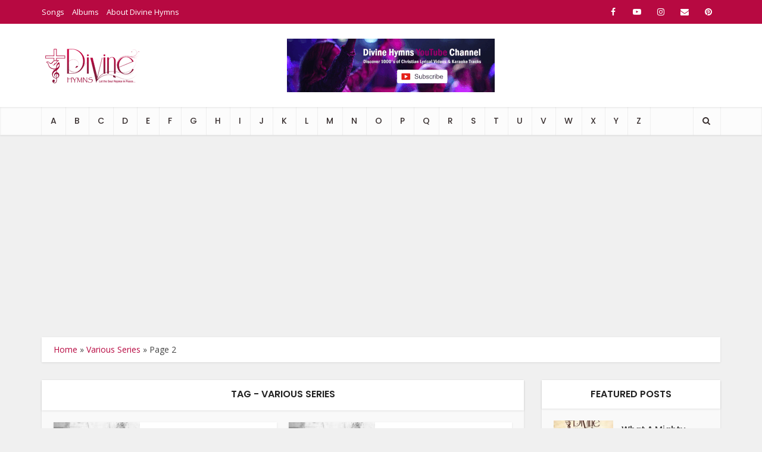

--- FILE ---
content_type: text/html; charset=UTF-8
request_url: https://divinehymns.com/tag/various-series/page/2/
body_size: 23915
content:
<!DOCTYPE html>
<html lang="en-US" class="no-js no-svg">

<head>

<meta http-equiv="Content-Type" content="text/html; charset=UTF-8" />
<meta name="viewport" content="user-scalable=yes, width=device-width, initial-scale=1.0, maximum-scale=1, minimum-scale=1">
<link rel="profile" href="https://gmpg.org/xfn/11" />

<meta name='robots' content='index, follow, max-image-preview:large, max-snippet:-1, max-video-preview:-1' />

	<!-- This site is optimized with the Yoast SEO plugin v26.7 - https://yoast.com/wordpress/plugins/seo/ -->
	<title>Various Series Archives - Page 2 of 13 - Divine Hymns</title>
	<link rel="canonical" href="https://divinehymns.com/tag/various-series/page/2/" />
	<link rel="prev" href="https://divinehymns.com/tag/various-series/" />
	<link rel="next" href="https://divinehymns.com/tag/various-series/page/3/" />
	<meta property="og:locale" content="en_US" />
	<meta property="og:type" content="article" />
	<meta property="og:title" content="Various Series Archives - Page 2 of 13 - Divine Hymns" />
	<meta property="og:url" content="https://divinehymns.com/tag/various-series/" />
	<meta property="og:site_name" content="Divine Hymns" />
	<meta name="twitter:card" content="summary_large_image" />
	<script type="application/ld+json" class="yoast-schema-graph">{"@context":"https://schema.org","@graph":[{"@type":"CollectionPage","@id":"https://divinehymns.com/tag/various-series/","url":"https://divinehymns.com/tag/various-series/page/2/","name":"Various Series Archives - Page 2 of 13 - Divine Hymns","isPartOf":{"@id":"https://divinehymns.com/#website"},"primaryImageOfPage":{"@id":"https://divinehymns.com/tag/various-series/page/2/#primaryimage"},"image":{"@id":"https://divinehymns.com/tag/various-series/page/2/#primaryimage"},"thumbnailUrl":"https://divinehymns.com/wp-content/uploads/2022/02/various-series.jpg","breadcrumb":{"@id":"https://divinehymns.com/tag/various-series/page/2/#breadcrumb"},"inLanguage":"en-US"},{"@type":"ImageObject","inLanguage":"en-US","@id":"https://divinehymns.com/tag/various-series/page/2/#primaryimage","url":"https://divinehymns.com/wp-content/uploads/2022/02/various-series.jpg","contentUrl":"https://divinehymns.com/wp-content/uploads/2022/02/various-series.jpg","width":360,"height":360},{"@type":"BreadcrumbList","@id":"https://divinehymns.com/tag/various-series/page/2/#breadcrumb","itemListElement":[{"@type":"ListItem","position":1,"name":"Home","item":"https://divinehymns.com/"},{"@type":"ListItem","position":2,"name":"Various Series"}]},{"@type":"WebSite","@id":"https://divinehymns.com/#website","url":"https://divinehymns.com/","name":"Divine Hymns | Song Lyrics Website","description":"Divine Hyms | Christian Song Lyrics Website","publisher":{"@id":"https://divinehymns.com/#organization"},"alternateName":"Christian Song Lyrics Website","potentialAction":[{"@type":"SearchAction","target":{"@type":"EntryPoint","urlTemplate":"https://divinehymns.com/?s={search_term_string}"},"query-input":{"@type":"PropertyValueSpecification","valueRequired":true,"valueName":"search_term_string"}}],"inLanguage":"en-US"},{"@type":"Organization","@id":"https://divinehymns.com/#organization","name":"Divine Hymns | Christian Song Lyrics Website","alternateName":"Christian Song Lyrics & Lyrical Video Website","url":"https://divinehymns.com/","logo":{"@type":"ImageObject","inLanguage":"en-US","@id":"https://divinehymns.com/#/schema/logo/image/","url":"https://divinehymns.com/wp-content/uploads/2023/11/divine-hymns-logo.png","contentUrl":"https://divinehymns.com/wp-content/uploads/2023/11/divine-hymns-logo.png","width":169,"height":72,"caption":"Divine Hymns | Christian Song Lyrics Website"},"image":{"@id":"https://divinehymns.com/#/schema/logo/image/"}}]}</script>
	<!-- / Yoast SEO plugin. -->


<link rel='dns-prefetch' href='//www.googletagmanager.com' />
<link rel='dns-prefetch' href='//fonts.googleapis.com' />
<link rel='dns-prefetch' href='//pagead2.googlesyndication.com' />
<link rel='dns-prefetch' href='//fundingchoicesmessages.google.com' />
<link rel="alternate" type="application/rss+xml" title="Divine Hymns &raquo; Feed" href="https://divinehymns.com/feed/" />
<link rel="alternate" type="application/rss+xml" title="Divine Hymns &raquo; Comments Feed" href="https://divinehymns.com/comments/feed/" />
<link rel="alternate" type="application/rss+xml" title="Divine Hymns &raquo; Various Series Tag Feed" href="https://divinehymns.com/tag/various-series/feed/" />
<style id='wp-img-auto-sizes-contain-inline-css' type='text/css'>
img:is([sizes=auto i],[sizes^="auto," i]){contain-intrinsic-size:3000px 1500px}
/*# sourceURL=wp-img-auto-sizes-contain-inline-css */
</style>
<link rel='stylesheet' id='dashicons-css' href='https://divinehymns.com/wp-includes/css/dashicons.min.css?ver=6.9' type='text/css' media='all' />
<link rel='stylesheet' id='post-views-counter-frontend-css' href='https://divinehymns.com/wp-content/plugins/post-views-counter/css/frontend.css?ver=1.7.0' type='text/css' media='all' />
<style id='wp-emoji-styles-inline-css' type='text/css'>

	img.wp-smiley, img.emoji {
		display: inline !important;
		border: none !important;
		box-shadow: none !important;
		height: 1em !important;
		width: 1em !important;
		margin: 0 0.07em !important;
		vertical-align: -0.1em !important;
		background: none !important;
		padding: 0 !important;
	}
/*# sourceURL=wp-emoji-styles-inline-css */
</style>
<link rel='stylesheet' id='wp-block-library-css' href='https://divinehymns.com/wp-includes/css/dist/block-library/style.min.css?ver=6.9' type='text/css' media='all' />
<style id='classic-theme-styles-inline-css' type='text/css'>
/*! This file is auto-generated */
.wp-block-button__link{color:#fff;background-color:#32373c;border-radius:9999px;box-shadow:none;text-decoration:none;padding:calc(.667em + 2px) calc(1.333em + 2px);font-size:1.125em}.wp-block-file__button{background:#32373c;color:#fff;text-decoration:none}
/*# sourceURL=/wp-includes/css/classic-themes.min.css */
</style>
<style id='global-styles-inline-css' type='text/css'>
:root{--wp--preset--aspect-ratio--square: 1;--wp--preset--aspect-ratio--4-3: 4/3;--wp--preset--aspect-ratio--3-4: 3/4;--wp--preset--aspect-ratio--3-2: 3/2;--wp--preset--aspect-ratio--2-3: 2/3;--wp--preset--aspect-ratio--16-9: 16/9;--wp--preset--aspect-ratio--9-16: 9/16;--wp--preset--color--black: #000000;--wp--preset--color--cyan-bluish-gray: #abb8c3;--wp--preset--color--white: #ffffff;--wp--preset--color--pale-pink: #f78da7;--wp--preset--color--vivid-red: #cf2e2e;--wp--preset--color--luminous-vivid-orange: #ff6900;--wp--preset--color--luminous-vivid-amber: #fcb900;--wp--preset--color--light-green-cyan: #7bdcb5;--wp--preset--color--vivid-green-cyan: #00d084;--wp--preset--color--pale-cyan-blue: #8ed1fc;--wp--preset--color--vivid-cyan-blue: #0693e3;--wp--preset--color--vivid-purple: #9b51e0;--wp--preset--color--vce-acc: #b70941;--wp--preset--color--vce-meta: #9b9b9b;--wp--preset--color--vce-txt: #444444;--wp--preset--color--vce-bg: #ffffff;--wp--preset--color--vce-cat-0: ;--wp--preset--gradient--vivid-cyan-blue-to-vivid-purple: linear-gradient(135deg,rgb(6,147,227) 0%,rgb(155,81,224) 100%);--wp--preset--gradient--light-green-cyan-to-vivid-green-cyan: linear-gradient(135deg,rgb(122,220,180) 0%,rgb(0,208,130) 100%);--wp--preset--gradient--luminous-vivid-amber-to-luminous-vivid-orange: linear-gradient(135deg,rgb(252,185,0) 0%,rgb(255,105,0) 100%);--wp--preset--gradient--luminous-vivid-orange-to-vivid-red: linear-gradient(135deg,rgb(255,105,0) 0%,rgb(207,46,46) 100%);--wp--preset--gradient--very-light-gray-to-cyan-bluish-gray: linear-gradient(135deg,rgb(238,238,238) 0%,rgb(169,184,195) 100%);--wp--preset--gradient--cool-to-warm-spectrum: linear-gradient(135deg,rgb(74,234,220) 0%,rgb(151,120,209) 20%,rgb(207,42,186) 40%,rgb(238,44,130) 60%,rgb(251,105,98) 80%,rgb(254,248,76) 100%);--wp--preset--gradient--blush-light-purple: linear-gradient(135deg,rgb(255,206,236) 0%,rgb(152,150,240) 100%);--wp--preset--gradient--blush-bordeaux: linear-gradient(135deg,rgb(254,205,165) 0%,rgb(254,45,45) 50%,rgb(107,0,62) 100%);--wp--preset--gradient--luminous-dusk: linear-gradient(135deg,rgb(255,203,112) 0%,rgb(199,81,192) 50%,rgb(65,88,208) 100%);--wp--preset--gradient--pale-ocean: linear-gradient(135deg,rgb(255,245,203) 0%,rgb(182,227,212) 50%,rgb(51,167,181) 100%);--wp--preset--gradient--electric-grass: linear-gradient(135deg,rgb(202,248,128) 0%,rgb(113,206,126) 100%);--wp--preset--gradient--midnight: linear-gradient(135deg,rgb(2,3,129) 0%,rgb(40,116,252) 100%);--wp--preset--font-size--small: 13px;--wp--preset--font-size--medium: 20px;--wp--preset--font-size--large: 21px;--wp--preset--font-size--x-large: 42px;--wp--preset--font-size--normal: 16px;--wp--preset--font-size--huge: 28px;--wp--preset--spacing--20: 0.44rem;--wp--preset--spacing--30: 0.67rem;--wp--preset--spacing--40: 1rem;--wp--preset--spacing--50: 1.5rem;--wp--preset--spacing--60: 2.25rem;--wp--preset--spacing--70: 3.38rem;--wp--preset--spacing--80: 5.06rem;--wp--preset--shadow--natural: 6px 6px 9px rgba(0, 0, 0, 0.2);--wp--preset--shadow--deep: 12px 12px 50px rgba(0, 0, 0, 0.4);--wp--preset--shadow--sharp: 6px 6px 0px rgba(0, 0, 0, 0.2);--wp--preset--shadow--outlined: 6px 6px 0px -3px rgb(255, 255, 255), 6px 6px rgb(0, 0, 0);--wp--preset--shadow--crisp: 6px 6px 0px rgb(0, 0, 0);}:where(.is-layout-flex){gap: 0.5em;}:where(.is-layout-grid){gap: 0.5em;}body .is-layout-flex{display: flex;}.is-layout-flex{flex-wrap: wrap;align-items: center;}.is-layout-flex > :is(*, div){margin: 0;}body .is-layout-grid{display: grid;}.is-layout-grid > :is(*, div){margin: 0;}:where(.wp-block-columns.is-layout-flex){gap: 2em;}:where(.wp-block-columns.is-layout-grid){gap: 2em;}:where(.wp-block-post-template.is-layout-flex){gap: 1.25em;}:where(.wp-block-post-template.is-layout-grid){gap: 1.25em;}.has-black-color{color: var(--wp--preset--color--black) !important;}.has-cyan-bluish-gray-color{color: var(--wp--preset--color--cyan-bluish-gray) !important;}.has-white-color{color: var(--wp--preset--color--white) !important;}.has-pale-pink-color{color: var(--wp--preset--color--pale-pink) !important;}.has-vivid-red-color{color: var(--wp--preset--color--vivid-red) !important;}.has-luminous-vivid-orange-color{color: var(--wp--preset--color--luminous-vivid-orange) !important;}.has-luminous-vivid-amber-color{color: var(--wp--preset--color--luminous-vivid-amber) !important;}.has-light-green-cyan-color{color: var(--wp--preset--color--light-green-cyan) !important;}.has-vivid-green-cyan-color{color: var(--wp--preset--color--vivid-green-cyan) !important;}.has-pale-cyan-blue-color{color: var(--wp--preset--color--pale-cyan-blue) !important;}.has-vivid-cyan-blue-color{color: var(--wp--preset--color--vivid-cyan-blue) !important;}.has-vivid-purple-color{color: var(--wp--preset--color--vivid-purple) !important;}.has-black-background-color{background-color: var(--wp--preset--color--black) !important;}.has-cyan-bluish-gray-background-color{background-color: var(--wp--preset--color--cyan-bluish-gray) !important;}.has-white-background-color{background-color: var(--wp--preset--color--white) !important;}.has-pale-pink-background-color{background-color: var(--wp--preset--color--pale-pink) !important;}.has-vivid-red-background-color{background-color: var(--wp--preset--color--vivid-red) !important;}.has-luminous-vivid-orange-background-color{background-color: var(--wp--preset--color--luminous-vivid-orange) !important;}.has-luminous-vivid-amber-background-color{background-color: var(--wp--preset--color--luminous-vivid-amber) !important;}.has-light-green-cyan-background-color{background-color: var(--wp--preset--color--light-green-cyan) !important;}.has-vivid-green-cyan-background-color{background-color: var(--wp--preset--color--vivid-green-cyan) !important;}.has-pale-cyan-blue-background-color{background-color: var(--wp--preset--color--pale-cyan-blue) !important;}.has-vivid-cyan-blue-background-color{background-color: var(--wp--preset--color--vivid-cyan-blue) !important;}.has-vivid-purple-background-color{background-color: var(--wp--preset--color--vivid-purple) !important;}.has-black-border-color{border-color: var(--wp--preset--color--black) !important;}.has-cyan-bluish-gray-border-color{border-color: var(--wp--preset--color--cyan-bluish-gray) !important;}.has-white-border-color{border-color: var(--wp--preset--color--white) !important;}.has-pale-pink-border-color{border-color: var(--wp--preset--color--pale-pink) !important;}.has-vivid-red-border-color{border-color: var(--wp--preset--color--vivid-red) !important;}.has-luminous-vivid-orange-border-color{border-color: var(--wp--preset--color--luminous-vivid-orange) !important;}.has-luminous-vivid-amber-border-color{border-color: var(--wp--preset--color--luminous-vivid-amber) !important;}.has-light-green-cyan-border-color{border-color: var(--wp--preset--color--light-green-cyan) !important;}.has-vivid-green-cyan-border-color{border-color: var(--wp--preset--color--vivid-green-cyan) !important;}.has-pale-cyan-blue-border-color{border-color: var(--wp--preset--color--pale-cyan-blue) !important;}.has-vivid-cyan-blue-border-color{border-color: var(--wp--preset--color--vivid-cyan-blue) !important;}.has-vivid-purple-border-color{border-color: var(--wp--preset--color--vivid-purple) !important;}.has-vivid-cyan-blue-to-vivid-purple-gradient-background{background: var(--wp--preset--gradient--vivid-cyan-blue-to-vivid-purple) !important;}.has-light-green-cyan-to-vivid-green-cyan-gradient-background{background: var(--wp--preset--gradient--light-green-cyan-to-vivid-green-cyan) !important;}.has-luminous-vivid-amber-to-luminous-vivid-orange-gradient-background{background: var(--wp--preset--gradient--luminous-vivid-amber-to-luminous-vivid-orange) !important;}.has-luminous-vivid-orange-to-vivid-red-gradient-background{background: var(--wp--preset--gradient--luminous-vivid-orange-to-vivid-red) !important;}.has-very-light-gray-to-cyan-bluish-gray-gradient-background{background: var(--wp--preset--gradient--very-light-gray-to-cyan-bluish-gray) !important;}.has-cool-to-warm-spectrum-gradient-background{background: var(--wp--preset--gradient--cool-to-warm-spectrum) !important;}.has-blush-light-purple-gradient-background{background: var(--wp--preset--gradient--blush-light-purple) !important;}.has-blush-bordeaux-gradient-background{background: var(--wp--preset--gradient--blush-bordeaux) !important;}.has-luminous-dusk-gradient-background{background: var(--wp--preset--gradient--luminous-dusk) !important;}.has-pale-ocean-gradient-background{background: var(--wp--preset--gradient--pale-ocean) !important;}.has-electric-grass-gradient-background{background: var(--wp--preset--gradient--electric-grass) !important;}.has-midnight-gradient-background{background: var(--wp--preset--gradient--midnight) !important;}.has-small-font-size{font-size: var(--wp--preset--font-size--small) !important;}.has-medium-font-size{font-size: var(--wp--preset--font-size--medium) !important;}.has-large-font-size{font-size: var(--wp--preset--font-size--large) !important;}.has-x-large-font-size{font-size: var(--wp--preset--font-size--x-large) !important;}
:where(.wp-block-post-template.is-layout-flex){gap: 1.25em;}:where(.wp-block-post-template.is-layout-grid){gap: 1.25em;}
:where(.wp-block-term-template.is-layout-flex){gap: 1.25em;}:where(.wp-block-term-template.is-layout-grid){gap: 1.25em;}
:where(.wp-block-columns.is-layout-flex){gap: 2em;}:where(.wp-block-columns.is-layout-grid){gap: 2em;}
:root :where(.wp-block-pullquote){font-size: 1.5em;line-height: 1.6;}
/*# sourceURL=global-styles-inline-css */
</style>
<link rel='stylesheet' id='mks_shortcodes_simple_line_icons-css' href='https://divinehymns.com/wp-content/plugins/meks-flexible-shortcodes/css/simple-line/simple-line-icons.css?ver=1.3.8' type='text/css' media='screen' />
<link rel='stylesheet' id='mks_shortcodes_css-css' href='https://divinehymns.com/wp-content/plugins/meks-flexible-shortcodes/css/style.css?ver=1.3.8' type='text/css' media='screen' />
<link rel='stylesheet' id='vce-fonts-css' href='https://fonts.googleapis.com/css2?family=Open%20Sans:wght@400&#038;family=Poppins:wght@500;600' type='text/css' media='all' />
<link rel='stylesheet' id='vce-style-css' href='https://divinehymns.com/wp-content/themes/voice/assets/css/min.css?ver=3.0.3' type='text/css' media='all' />
<style id='vce-style-inline-css' type='text/css'>
body, button, input, select, textarea {font-size: 1.6rem;}.vce-single .entry-headline p{font-size: 1.8rem;}.main-navigation a{font-size: 1.4rem;}.sidebar .widget-title{font-size: 1.6rem;}.sidebar .widget, .vce-lay-c .entry-content, .vce-lay-h .entry-content {font-size: 1.4rem;}.vce-featured-link-article{font-size: 5.0rem;}.vce-featured-grid-big.vce-featured-grid .vce-featured-link-article{font-size: 3.0rem;}.vce-featured-grid .vce-featured-link-article{font-size: 2.0rem;}h1 { font-size: 3.6rem; }h2 { font-size: 4.0rem; }h3 { font-size: 3.5rem; }h4 { font-size: 2.5rem; }h5 { font-size: 2.0rem; }h6 { font-size: 1.8rem; }.comment-reply-title, .main-box-title{font-size: 1.6rem;}h1.entry-title{font-size: 3.6rem;}.vce-lay-a .entry-title a{font-size: 3.0rem;}.vce-lay-b .entry-title{font-size: 2.4rem;}.vce-lay-c .entry-title, .vce-sid-none .vce-lay-c .entry-title{font-size: 2.0rem;}.vce-lay-d .entry-title{font-size: 1.4rem;}.vce-lay-e .entry-title{font-size: 1.3rem;}.vce-lay-f .entry-title{font-size: 1.4rem;}.vce-lay-g .entry-title a, .vce-lay-g .entry-title a:hover{font-size: 2.6rem;}.vce-lay-h .entry-title{font-size: 2.2rem;}.entry-meta div,.entry-meta div a,.vce-lay-g .meta-item,.vce-lay-c .meta-item{font-size: 1.4rem;}.vce-lay-d .meta-category a,.vce-lay-d .entry-meta div,.vce-lay-d .entry-meta div a,.vce-lay-e .entry-meta div,.vce-lay-e .entry-meta div a,.vce-lay-e .fn,.vce-lay-e .meta-item{font-size: 1.3rem;}body {background-color:#f0f0f0;}body,.mks_author_widget h3,.site-description,.meta-category a,textarea {font-family: 'Open Sans';font-weight: 400;}h1,h2,h3,h4,h5,h6,blockquote,.vce-post-link,.site-title,.site-title a,.main-box-title,.comment-reply-title,.entry-title a,.vce-single .entry-headline p,.vce-prev-next-link,.author-title,.mks_pullquote,.widget_rss ul li .rsswidget,#bbpress-forums .bbp-forum-title,#bbpress-forums .bbp-topic-permalink {font-family: 'Poppins';font-weight: 600;}.main-navigation a,.sidr a{font-family: 'Poppins';font-weight: 500;}.vce-single .entry-content,.vce-single .entry-headline,.vce-single .entry-footer,.vce-share-bar {width: 600px;}.vce-lay-a .lay-a-content{width: 600px;max-width: 600px;}.vce-page .entry-content,.vce-page .entry-title-page {width: 600px;}.vce-sid-none .vce-single .entry-content,.vce-sid-none .vce-single .entry-headline,.vce-sid-none .vce-single .entry-footer {width: 600px;}.vce-sid-none .vce-page .entry-content,.vce-sid-none .vce-page .entry-title-page,.error404 .entry-content {width: 600px;max-width: 600px;}body, button, input, select, textarea{color: #444444;}h1,h2,h3,h4,h5,h6,.entry-title a,.prev-next-nav a,#bbpress-forums .bbp-forum-title, #bbpress-forums .bbp-topic-permalink,.woocommerce ul.products li.product .price .amount{color: #232323;}a,.entry-title a:hover,.vce-prev-next-link:hover,.vce-author-links a:hover,.required,.error404 h4,.prev-next-nav a:hover,#bbpress-forums .bbp-forum-title:hover, #bbpress-forums .bbp-topic-permalink:hover,.woocommerce ul.products li.product h3:hover,.woocommerce ul.products li.product h3:hover mark,.main-box-title a:hover{color: #b70941;}.vce-square,.vce-main-content .mejs-controls .mejs-time-rail .mejs-time-current,button,input[type="button"],input[type="reset"],input[type="submit"],.vce-button,.pagination-wapper a,#vce-pagination .next.page-numbers,#vce-pagination .prev.page-numbers,#vce-pagination .page-numbers,#vce-pagination .page-numbers.current,.vce-link-pages a,#vce-pagination a,.vce-load-more a,.vce-slider-pagination .owl-nav > div,.vce-mega-menu-posts-wrap .owl-nav > div,.comment-reply-link:hover,.vce-featured-section a,.vce-lay-g .vce-featured-info .meta-category a,.vce-404-menu a,.vce-post.sticky .meta-image:before,#vce-pagination .page-numbers:hover,#bbpress-forums .bbp-pagination .current,#bbpress-forums .bbp-pagination a:hover,.woocommerce #respond input#submit,.woocommerce a.button,.woocommerce button.button,.woocommerce input.button,.woocommerce ul.products li.product .added_to_cart,.woocommerce #respond input#submit:hover,.woocommerce a.button:hover,.woocommerce button.button:hover,.woocommerce input.button:hover,.woocommerce ul.products li.product .added_to_cart:hover,.woocommerce #respond input#submit.alt,.woocommerce a.button.alt,.woocommerce button.button.alt,.woocommerce input.button.alt,.woocommerce #respond input#submit.alt:hover, .woocommerce a.button.alt:hover, .woocommerce button.button.alt:hover, .woocommerce input.button.alt:hover,.woocommerce span.onsale,.woocommerce .widget_price_filter .ui-slider .ui-slider-range,.woocommerce .widget_price_filter .ui-slider .ui-slider-handle,.comments-holder .navigation .page-numbers.current,.vce-lay-a .vce-read-more:hover,.vce-lay-c .vce-read-more:hover,body div.wpforms-container-full .wpforms-form input[type=submit], body div.wpforms-container-full .wpforms-form button[type=submit], body div.wpforms-container-full .wpforms-form .wpforms-page-button,body div.wpforms-container-full .wpforms-form input[type=submit]:hover, body div.wpforms-container-full .wpforms-form button[type=submit]:hover, body div.wpforms-container-full .wpforms-form .wpforms-page-button:hover,.wp-block-search__button {background-color: #b70941;}#vce-pagination .page-numbers,.comments-holder .navigation .page-numbers{background: transparent;color: #b70941;border: 1px solid #b70941;}.comments-holder .navigation .page-numbers:hover{background: #b70941;border: 1px solid #b70941;}.bbp-pagination-links a{background: transparent;color: #b70941;border: 1px solid #b70941 !important;}#vce-pagination .page-numbers.current,.bbp-pagination-links span.current,.comments-holder .navigation .page-numbers.current{border: 1px solid #b70941;}.widget_categories .cat-item:before,.widget_categories .cat-item .count{background: #b70941;}.comment-reply-link,.vce-lay-a .vce-read-more,.vce-lay-c .vce-read-more{border: 1px solid #b70941;}.entry-meta div,.entry-meta-count,.entry-meta div a,.comment-metadata a,.meta-category span,.meta-author-wrapped,.wp-caption .wp-caption-text,.widget_rss .rss-date,.sidebar cite,.site-footer cite,.sidebar .vce-post-list .entry-meta div,.sidebar .vce-post-list .entry-meta div a,.sidebar .vce-post-list .fn,.sidebar .vce-post-list .fn a,.site-footer .vce-post-list .entry-meta div,.site-footer .vce-post-list .entry-meta div a,.site-footer .vce-post-list .fn,.site-footer .vce-post-list .fn a,#bbpress-forums .bbp-topic-started-by,#bbpress-forums .bbp-topic-started-in,#bbpress-forums .bbp-forum-info .bbp-forum-content,#bbpress-forums p.bbp-topic-meta,span.bbp-admin-links a,.bbp-reply-post-date,#bbpress-forums li.bbp-header,#bbpress-forums li.bbp-footer,.woocommerce .woocommerce-result-count,.woocommerce .product_meta{color: #9b9b9b;}.main-box-title, .comment-reply-title, .main-box-head{background: #ffffff;color: #232323;}.main-box-title a{color: #232323;}.sidebar .widget .widget-title a{color: #232323;}.main-box,.comment-respond,.prev-next-nav{background: #f9f9f9;}.vce-post,ul.comment-list > li.comment,.main-box-single,.ie8 .vce-single,#disqus_thread,.vce-author-card,.vce-author-card .vce-content-outside,.mks-bredcrumbs-container,ul.comment-list > li.pingback{background: #ffffff;}.mks_tabs.horizontal .mks_tab_nav_item.active{border-bottom: 1px solid #ffffff;}.mks_tabs.horizontal .mks_tab_item,.mks_tabs.vertical .mks_tab_nav_item.active,.mks_tabs.horizontal .mks_tab_nav_item.active{background: #ffffff;}.mks_tabs.vertical .mks_tab_nav_item.active{border-right: 1px solid #ffffff;}#vce-pagination,.vce-slider-pagination .owl-controls,.vce-content-outside,.comments-holder .navigation{background: #f3f3f3;}.sidebar .widget-title{background: #ffffff;color: #232323;}.sidebar .widget{background: #f9f9f9;}.sidebar .widget,.sidebar .widget li a,.sidebar .mks_author_widget h3 a,.sidebar .mks_author_widget h3,.sidebar .vce-search-form .vce-search-input,.sidebar .vce-search-form .vce-search-input:focus{color: #444444;}.sidebar .widget li a:hover,.sidebar .widget a,.widget_nav_menu li.menu-item-has-children:hover:after,.widget_pages li.page_item_has_children:hover:after{color: #b70941;}.sidebar .tagcloud a {border: 1px solid #b70941;}.sidebar .mks_author_link,.sidebar .tagcloud a:hover,.sidebar .mks_themeforest_widget .more,.sidebar button,.sidebar input[type="button"],.sidebar input[type="reset"],.sidebar input[type="submit"],.sidebar .vce-button,.sidebar .bbp_widget_login .button{background-color: #b70941;}.sidebar .mks_author_widget .mks_autor_link_wrap,.sidebar .mks_themeforest_widget .mks_read_more,.widget .meks-instagram-follow-link {background: #f3f3f3;}.sidebar #wp-calendar caption,.sidebar .recentcomments,.sidebar .post-date,.sidebar #wp-calendar tbody{color: rgba(68,68,68,0.7);}.site-footer{background: #373941;}.site-footer .widget-title{color: #ffffff;}.site-footer,.site-footer .widget,.site-footer .widget li a,.site-footer .mks_author_widget h3 a,.site-footer .mks_author_widget h3,.site-footer .vce-search-form .vce-search-input,.site-footer .vce-search-form .vce-search-input:focus{color: #f9f9f9;}.site-footer .widget li a:hover,.site-footer .widget a,.site-info a{color: #ffffff;}.site-footer .tagcloud a {border: 1px solid #ffffff;}.site-footer .mks_author_link,.site-footer .mks_themeforest_widget .more,.site-footer button,.site-footer input[type="button"],.site-footer input[type="reset"],.site-footer input[type="submit"],.site-footer .vce-button,.site-footer .tagcloud a:hover{background-color: #ffffff;}.site-footer #wp-calendar caption,.site-footer .recentcomments,.site-footer .post-date,.site-footer #wp-calendar tbody,.site-footer .site-info{color: rgba(249,249,249,0.7);}.top-header,.top-nav-menu li .sub-menu{background: #b70941;}.top-header,.top-header a{color: #ffffff;}.top-header .vce-search-form .vce-search-input,.top-header .vce-search-input:focus,.top-header .vce-search-submit{color: #ffffff;}.top-header .vce-search-form .vce-search-input::-webkit-input-placeholder { color: #ffffff;}.top-header .vce-search-form .vce-search-input:-moz-placeholder { color: #ffffff;}.top-header .vce-search-form .vce-search-input::-moz-placeholder { color: #ffffff;}.top-header .vce-search-form .vce-search-input:-ms-input-placeholder { color: #ffffff;}.header-1-wrapper{height: 140px;padding-top: 35px;}.header-2-wrapper,.header-3-wrapper{height: 140px;}.header-2-wrapper .site-branding,.header-3-wrapper .site-branding{top: 35px;left: 0px;}.site-title a, .site-title a:hover{color: #232323;}.site-description{color: #aaaaaa;}.main-header{background-color: #ffffff;}.header-bottom-wrapper{background: #fcfcfc;}.vce-header-ads{margin: 25px 0;}.header-3-wrapper .nav-menu > li > a{padding: 60px 15px;}.header-sticky,.sidr{background: rgba(252,252,252,0.95);}.ie8 .header-sticky{background: #ffffff;}.main-navigation a,.nav-menu .vce-mega-menu > .sub-menu > li > a,.sidr li a,.vce-menu-parent{color: #393030;}.nav-menu > li:hover > a,.nav-menu > .current_page_item > a,.nav-menu > .current-menu-item > a,.nav-menu > .current-menu-ancestor > a,.main-navigation a.vce-item-selected,.main-navigation ul ul li:hover > a,.nav-menu ul .current-menu-item a,.nav-menu ul .current_page_item a,.vce-menu-parent:hover,.sidr li a:hover,.sidr li.sidr-class-current_page_item > a,.main-navigation li.current-menu-item.fa:before,.vce-responsive-nav{color: #b70941;}#sidr-id-vce_main_navigation_menu .soc-nav-menu li a:hover {color: #ffffff;}.nav-menu > li:hover > a,.nav-menu > .current_page_item > a,.nav-menu > .current-menu-item > a,.nav-menu > .current-menu-ancestor > a,.main-navigation a.vce-item-selected,.main-navigation ul ul,.header-sticky .nav-menu > .current_page_item:hover > a,.header-sticky .nav-menu > .current-menu-item:hover > a,.header-sticky .nav-menu > .current-menu-ancestor:hover > a,.header-sticky .main-navigation a.vce-item-selected:hover{background-color: #ffffff;}.search-header-wrap ul {border-top: 2px solid #b70941;}.vce-cart-icon a.vce-custom-cart span,.sidr-class-vce-custom-cart .sidr-class-vce-cart-count {background: #b70941;font-family: 'Open Sans';}.vce-border-top .main-box-title{border-top: 2px solid #b70941;}.tagcloud a:hover,.sidebar .widget .mks_author_link,.sidebar .widget.mks_themeforest_widget .more,.site-footer .widget .mks_author_link,.site-footer .widget.mks_themeforest_widget .more,.vce-lay-g .entry-meta div,.vce-lay-g .fn,.vce-lay-g .fn a{color: #FFF;}.vce-featured-header .vce-featured-header-background{opacity: 0.5}.vce-featured-grid .vce-featured-header-background,.vce-post-big .vce-post-img:after,.vce-post-slider .vce-post-img:after{opacity: 0.5}.vce-featured-grid .owl-item:hover .vce-grid-text .vce-featured-header-background,.vce-post-big li:hover .vce-post-img:after,.vce-post-slider li:hover .vce-post-img:after {opacity: 0.8}.vce-featured-grid.vce-featured-grid-big .vce-featured-header-background,.vce-post-big .vce-post-img:after,.vce-post-slider .vce-post-img:after{opacity: 0.5}.vce-featured-grid.vce-featured-grid-big .owl-item:hover .vce-grid-text .vce-featured-header-background,.vce-post-big li:hover .vce-post-img:after,.vce-post-slider li:hover .vce-post-img:after {opacity: 0.8}#back-top {background: #323232}.sidr input[type=text]{background: rgba(57,48,48,0.1);color: rgba(57,48,48,0.5);}.is-style-solid-color{background-color: #b70941;color: #ffffff;}.wp-block-image figcaption{color: #9b9b9b;}.wp-block-cover .wp-block-cover-image-text, .wp-block-cover .wp-block-cover-text, .wp-block-cover h2, .wp-block-cover-image .wp-block-cover-image-text, .wp-block-cover-image .wp-block-cover-text, .wp-block-cover-image h2,p.has-drop-cap:not(:focus)::first-letter,p.wp-block-subhead{font-family: 'Poppins';font-weight: 600;}.wp-block-cover .wp-block-cover-image-text, .wp-block-cover .wp-block-cover-text, .wp-block-cover h2, .wp-block-cover-image .wp-block-cover-image-text, .wp-block-cover-image .wp-block-cover-text, .wp-block-cover-image h2{font-size: 2.5rem;}p.wp-block-subhead{font-size: 1.8rem;}.wp-block-button__link{background: #b70941}.wp-block-search .wp-block-search__button{color: #ffffff}.meta-image:hover a img,.vce-lay-h .img-wrap:hover .meta-image > img,.img-wrp:hover img,.vce-gallery-big:hover img,.vce-gallery .gallery-item:hover img,.wp-block-gallery .blocks-gallery-item:hover img,.vce_posts_widget .vce-post-big li:hover img,.vce-featured-grid .owl-item:hover img,.vce-post-img:hover img,.mega-menu-img:hover img{-webkit-transform: scale(1.1);-moz-transform: scale(1.1);-o-transform: scale(1.1);-ms-transform: scale(1.1);transform: scale(1.1);}.has-small-font-size{ font-size: 1.2rem;}.has-large-font-size{ font-size: 1.9rem;}.has-huge-font-size{ font-size: 2.3rem;}@media(min-width: 671px){.has-small-font-size{ font-size: 1.3rem;}.has-normal-font-size{ font-size: 1.6rem;}.has-large-font-size{ font-size: 2.1rem;}.has-huge-font-size{ font-size: 2.8rem;}}.has-vce-acc-background-color{ background-color: #b70941;}.has-vce-acc-color{ color: #b70941;}.has-vce-meta-background-color{ background-color: #9b9b9b;}.has-vce-meta-color{ color: #9b9b9b;}.has-vce-txt-background-color{ background-color: #444444;}.has-vce-txt-color{ color: #444444;}.has-vce-bg-background-color{ background-color: #ffffff;}.has-vce-bg-color{ color: #ffffff;}.has-vce-cat-0-background-color{ background-color: ;}.has-vce-cat-0-color{ color: ;}.main-box-title{text-transform: uppercase;}.sidebar .widget-title{text-transform: uppercase;}.site-footer .widget-title{text-transform: uppercase;}
/*# sourceURL=vce-style-inline-css */
</style>
<link rel='stylesheet' id='meks-flickr-widget-css' href='https://divinehymns.com/wp-content/plugins/meks-simple-flickr-widget/css/style.css?ver=1.3' type='text/css' media='all' />
<link rel='stylesheet' id='meks-author-widget-css' href='https://divinehymns.com/wp-content/plugins/meks-smart-author-widget/css/style.css?ver=1.1.5' type='text/css' media='all' />
<link rel='stylesheet' id='meks-social-widget-css' href='https://divinehymns.com/wp-content/plugins/meks-smart-social-widget/css/style.css?ver=1.6.5' type='text/css' media='all' />
<link rel='stylesheet' id='meks-themeforest-widget-css' href='https://divinehymns.com/wp-content/plugins/meks-themeforest-smart-widget/css/style.css?ver=1.6' type='text/css' media='all' />
<link rel='stylesheet' id='meks_ess-main-css' href='https://divinehymns.com/wp-content/plugins/meks-easy-social-share/assets/css/main.css?ver=1.3' type='text/css' media='all' />
<script type="text/javascript" src="https://divinehymns.com/wp-includes/js/jquery/jquery.min.js?ver=3.7.1" id="jquery-core-js"></script>
<script type="text/javascript" src="https://divinehymns.com/wp-includes/js/jquery/jquery-migrate.min.js?ver=3.4.1" id="jquery-migrate-js"></script>

<!-- Google tag (gtag.js) snippet added by Site Kit -->
<!-- Google Analytics snippet added by Site Kit -->
<script type="text/javascript" src="https://www.googletagmanager.com/gtag/js?id=GT-TQKZBWM" id="google_gtagjs-js" async></script>
<script type="text/javascript" id="google_gtagjs-js-after">
/* <![CDATA[ */
window.dataLayer = window.dataLayer || [];function gtag(){dataLayer.push(arguments);}
gtag("set","linker",{"domains":["divinehymns.com"]});
gtag("js", new Date());
gtag("set", "developer_id.dZTNiMT", true);
gtag("config", "GT-TQKZBWM");
//# sourceURL=google_gtagjs-js-after
/* ]]> */
</script>
<link rel="https://api.w.org/" href="https://divinehymns.com/wp-json/" /><link rel="alternate" title="JSON" type="application/json" href="https://divinehymns.com/wp-json/wp/v2/tags/49" /><link rel="EditURI" type="application/rsd+xml" title="RSD" href="https://divinehymns.com/xmlrpc.php?rsd" />
<meta name="generator" content="WordPress 6.9" />
<meta name="generator" content="Redux 4.5.10" /><meta name="generator" content="Site Kit by Google 1.170.0" />
<!-- Google AdSense meta tags added by Site Kit -->
<meta name="google-adsense-platform-account" content="ca-host-pub-2644536267352236">
<meta name="google-adsense-platform-domain" content="sitekit.withgoogle.com">
<!-- End Google AdSense meta tags added by Site Kit -->
<meta name="generator" content="Elementor 3.34.1; features: e_font_icon_svg, additional_custom_breakpoints; settings: css_print_method-external, google_font-enabled, font_display-swap">
<style type="text/css">.recentcomments a{display:inline !important;padding:0 !important;margin:0 !important;}</style>			<style>
				.e-con.e-parent:nth-of-type(n+4):not(.e-lazyloaded):not(.e-no-lazyload),
				.e-con.e-parent:nth-of-type(n+4):not(.e-lazyloaded):not(.e-no-lazyload) * {
					background-image: none !important;
				}
				@media screen and (max-height: 1024px) {
					.e-con.e-parent:nth-of-type(n+3):not(.e-lazyloaded):not(.e-no-lazyload),
					.e-con.e-parent:nth-of-type(n+3):not(.e-lazyloaded):not(.e-no-lazyload) * {
						background-image: none !important;
					}
				}
				@media screen and (max-height: 640px) {
					.e-con.e-parent:nth-of-type(n+2):not(.e-lazyloaded):not(.e-no-lazyload),
					.e-con.e-parent:nth-of-type(n+2):not(.e-lazyloaded):not(.e-no-lazyload) * {
						background-image: none !important;
					}
				}
			</style>
			
<!-- Google AdSense snippet added by Site Kit -->
<script type="text/javascript" async="async" src="https://pagead2.googlesyndication.com/pagead/js/adsbygoogle.js?client=ca-pub-4169872742084079&amp;host=ca-host-pub-2644536267352236" crossorigin="anonymous"></script>

<!-- End Google AdSense snippet added by Site Kit -->

<!-- Google AdSense Ad Blocking Recovery snippet added by Site Kit -->
<script async src="https://fundingchoicesmessages.google.com/i/pub-4169872742084079?ers=1"></script><script>(function() {function signalGooglefcPresent() {if (!window.frames['googlefcPresent']) {if (document.body) {const iframe = document.createElement('iframe'); iframe.style = 'width: 0; height: 0; border: none; z-index: -1000; left: -1000px; top: -1000px;'; iframe.style.display = 'none'; iframe.name = 'googlefcPresent'; document.body.appendChild(iframe);} else {setTimeout(signalGooglefcPresent, 0);}}}signalGooglefcPresent();})();</script>
<!-- End Google AdSense Ad Blocking Recovery snippet added by Site Kit -->

<!-- Google AdSense Ad Blocking Recovery Error Protection snippet added by Site Kit -->
<script>(function(){'use strict';function aa(a){var b=0;return function(){return b<a.length?{done:!1,value:a[b++]}:{done:!0}}}var ba=typeof Object.defineProperties=="function"?Object.defineProperty:function(a,b,c){if(a==Array.prototype||a==Object.prototype)return a;a[b]=c.value;return a};
function ca(a){a=["object"==typeof globalThis&&globalThis,a,"object"==typeof window&&window,"object"==typeof self&&self,"object"==typeof global&&global];for(var b=0;b<a.length;++b){var c=a[b];if(c&&c.Math==Math)return c}throw Error("Cannot find global object");}var da=ca(this);function l(a,b){if(b)a:{var c=da;a=a.split(".");for(var d=0;d<a.length-1;d++){var e=a[d];if(!(e in c))break a;c=c[e]}a=a[a.length-1];d=c[a];b=b(d);b!=d&&b!=null&&ba(c,a,{configurable:!0,writable:!0,value:b})}}
function ea(a){return a.raw=a}function n(a){var b=typeof Symbol!="undefined"&&Symbol.iterator&&a[Symbol.iterator];if(b)return b.call(a);if(typeof a.length=="number")return{next:aa(a)};throw Error(String(a)+" is not an iterable or ArrayLike");}function fa(a){for(var b,c=[];!(b=a.next()).done;)c.push(b.value);return c}var ha=typeof Object.create=="function"?Object.create:function(a){function b(){}b.prototype=a;return new b},p;
if(typeof Object.setPrototypeOf=="function")p=Object.setPrototypeOf;else{var q;a:{var ja={a:!0},ka={};try{ka.__proto__=ja;q=ka.a;break a}catch(a){}q=!1}p=q?function(a,b){a.__proto__=b;if(a.__proto__!==b)throw new TypeError(a+" is not extensible");return a}:null}var la=p;
function t(a,b){a.prototype=ha(b.prototype);a.prototype.constructor=a;if(la)la(a,b);else for(var c in b)if(c!="prototype")if(Object.defineProperties){var d=Object.getOwnPropertyDescriptor(b,c);d&&Object.defineProperty(a,c,d)}else a[c]=b[c];a.A=b.prototype}function ma(){for(var a=Number(this),b=[],c=a;c<arguments.length;c++)b[c-a]=arguments[c];return b}l("Object.is",function(a){return a?a:function(b,c){return b===c?b!==0||1/b===1/c:b!==b&&c!==c}});
l("Array.prototype.includes",function(a){return a?a:function(b,c){var d=this;d instanceof String&&(d=String(d));var e=d.length;c=c||0;for(c<0&&(c=Math.max(c+e,0));c<e;c++){var f=d[c];if(f===b||Object.is(f,b))return!0}return!1}});
l("String.prototype.includes",function(a){return a?a:function(b,c){if(this==null)throw new TypeError("The 'this' value for String.prototype.includes must not be null or undefined");if(b instanceof RegExp)throw new TypeError("First argument to String.prototype.includes must not be a regular expression");return this.indexOf(b,c||0)!==-1}});l("Number.MAX_SAFE_INTEGER",function(){return 9007199254740991});
l("Number.isFinite",function(a){return a?a:function(b){return typeof b!=="number"?!1:!isNaN(b)&&b!==Infinity&&b!==-Infinity}});l("Number.isInteger",function(a){return a?a:function(b){return Number.isFinite(b)?b===Math.floor(b):!1}});l("Number.isSafeInteger",function(a){return a?a:function(b){return Number.isInteger(b)&&Math.abs(b)<=Number.MAX_SAFE_INTEGER}});
l("Math.trunc",function(a){return a?a:function(b){b=Number(b);if(isNaN(b)||b===Infinity||b===-Infinity||b===0)return b;var c=Math.floor(Math.abs(b));return b<0?-c:c}});/*

 Copyright The Closure Library Authors.
 SPDX-License-Identifier: Apache-2.0
*/
var u=this||self;function v(a,b){a:{var c=["CLOSURE_FLAGS"];for(var d=u,e=0;e<c.length;e++)if(d=d[c[e]],d==null){c=null;break a}c=d}a=c&&c[a];return a!=null?a:b}function w(a){return a};function na(a){u.setTimeout(function(){throw a;},0)};var oa=v(610401301,!1),pa=v(188588736,!0),qa=v(645172343,v(1,!0));var x,ra=u.navigator;x=ra?ra.userAgentData||null:null;function z(a){return oa?x?x.brands.some(function(b){return(b=b.brand)&&b.indexOf(a)!=-1}):!1:!1}function A(a){var b;a:{if(b=u.navigator)if(b=b.userAgent)break a;b=""}return b.indexOf(a)!=-1};function B(){return oa?!!x&&x.brands.length>0:!1}function C(){return B()?z("Chromium"):(A("Chrome")||A("CriOS"))&&!(B()?0:A("Edge"))||A("Silk")};var sa=B()?!1:A("Trident")||A("MSIE");!A("Android")||C();C();A("Safari")&&(C()||(B()?0:A("Coast"))||(B()?0:A("Opera"))||(B()?0:A("Edge"))||(B()?z("Microsoft Edge"):A("Edg/"))||B()&&z("Opera"));var ta={},D=null;var ua=typeof Uint8Array!=="undefined",va=!sa&&typeof btoa==="function";var wa;function E(){return typeof BigInt==="function"};var F=typeof Symbol==="function"&&typeof Symbol()==="symbol";function xa(a){return typeof Symbol==="function"&&typeof Symbol()==="symbol"?Symbol():a}var G=xa(),ya=xa("2ex");var za=F?function(a,b){a[G]|=b}:function(a,b){a.g!==void 0?a.g|=b:Object.defineProperties(a,{g:{value:b,configurable:!0,writable:!0,enumerable:!1}})},H=F?function(a){return a[G]|0}:function(a){return a.g|0},I=F?function(a){return a[G]}:function(a){return a.g},J=F?function(a,b){a[G]=b}:function(a,b){a.g!==void 0?a.g=b:Object.defineProperties(a,{g:{value:b,configurable:!0,writable:!0,enumerable:!1}})};function Aa(a,b){J(b,(a|0)&-14591)}function Ba(a,b){J(b,(a|34)&-14557)};var K={},Ca={};function Da(a){return!(!a||typeof a!=="object"||a.g!==Ca)}function Ea(a){return a!==null&&typeof a==="object"&&!Array.isArray(a)&&a.constructor===Object}function L(a,b,c){if(!Array.isArray(a)||a.length)return!1;var d=H(a);if(d&1)return!0;if(!(b&&(Array.isArray(b)?b.includes(c):b.has(c))))return!1;J(a,d|1);return!0};var M=0,N=0;function Fa(a){var b=a>>>0;M=b;N=(a-b)/4294967296>>>0}function Ga(a){if(a<0){Fa(-a);var b=n(Ha(M,N));a=b.next().value;b=b.next().value;M=a>>>0;N=b>>>0}else Fa(a)}function Ia(a,b){b>>>=0;a>>>=0;if(b<=2097151)var c=""+(4294967296*b+a);else E()?c=""+(BigInt(b)<<BigInt(32)|BigInt(a)):(c=(a>>>24|b<<8)&16777215,b=b>>16&65535,a=(a&16777215)+c*6777216+b*6710656,c+=b*8147497,b*=2,a>=1E7&&(c+=a/1E7>>>0,a%=1E7),c>=1E7&&(b+=c/1E7>>>0,c%=1E7),c=b+Ja(c)+Ja(a));return c}
function Ja(a){a=String(a);return"0000000".slice(a.length)+a}function Ha(a,b){b=~b;a?a=~a+1:b+=1;return[a,b]};var Ka=/^-?([1-9][0-9]*|0)(\.[0-9]+)?$/;var O;function La(a,b){O=b;a=new a(b);O=void 0;return a}
function P(a,b,c){a==null&&(a=O);O=void 0;if(a==null){var d=96;c?(a=[c],d|=512):a=[];b&&(d=d&-16760833|(b&1023)<<14)}else{if(!Array.isArray(a))throw Error("narr");d=H(a);if(d&2048)throw Error("farr");if(d&64)return a;d|=64;if(c&&(d|=512,c!==a[0]))throw Error("mid");a:{c=a;var e=c.length;if(e){var f=e-1;if(Ea(c[f])){d|=256;b=f-(+!!(d&512)-1);if(b>=1024)throw Error("pvtlmt");d=d&-16760833|(b&1023)<<14;break a}}if(b){b=Math.max(b,e-(+!!(d&512)-1));if(b>1024)throw Error("spvt");d=d&-16760833|(b&1023)<<
14}}}J(a,d);return a};function Ma(a){switch(typeof a){case "number":return isFinite(a)?a:String(a);case "boolean":return a?1:0;case "object":if(a)if(Array.isArray(a)){if(L(a,void 0,0))return}else if(ua&&a!=null&&a instanceof Uint8Array){if(va){for(var b="",c=0,d=a.length-10240;c<d;)b+=String.fromCharCode.apply(null,a.subarray(c,c+=10240));b+=String.fromCharCode.apply(null,c?a.subarray(c):a);a=btoa(b)}else{b===void 0&&(b=0);if(!D){D={};c="ABCDEFGHIJKLMNOPQRSTUVWXYZabcdefghijklmnopqrstuvwxyz0123456789".split("");d=["+/=",
"+/","-_=","-_.","-_"];for(var e=0;e<5;e++){var f=c.concat(d[e].split(""));ta[e]=f;for(var g=0;g<f.length;g++){var h=f[g];D[h]===void 0&&(D[h]=g)}}}b=ta[b];c=Array(Math.floor(a.length/3));d=b[64]||"";for(e=f=0;f<a.length-2;f+=3){var k=a[f],m=a[f+1];h=a[f+2];g=b[k>>2];k=b[(k&3)<<4|m>>4];m=b[(m&15)<<2|h>>6];h=b[h&63];c[e++]=g+k+m+h}g=0;h=d;switch(a.length-f){case 2:g=a[f+1],h=b[(g&15)<<2]||d;case 1:a=a[f],c[e]=b[a>>2]+b[(a&3)<<4|g>>4]+h+d}a=c.join("")}return a}}return a};function Na(a,b,c){a=Array.prototype.slice.call(a);var d=a.length,e=b&256?a[d-1]:void 0;d+=e?-1:0;for(b=b&512?1:0;b<d;b++)a[b]=c(a[b]);if(e){b=a[b]={};for(var f in e)Object.prototype.hasOwnProperty.call(e,f)&&(b[f]=c(e[f]))}return a}function Oa(a,b,c,d,e){if(a!=null){if(Array.isArray(a))a=L(a,void 0,0)?void 0:e&&H(a)&2?a:Pa(a,b,c,d!==void 0,e);else if(Ea(a)){var f={},g;for(g in a)Object.prototype.hasOwnProperty.call(a,g)&&(f[g]=Oa(a[g],b,c,d,e));a=f}else a=b(a,d);return a}}
function Pa(a,b,c,d,e){var f=d||c?H(a):0;d=d?!!(f&32):void 0;a=Array.prototype.slice.call(a);for(var g=0;g<a.length;g++)a[g]=Oa(a[g],b,c,d,e);c&&c(f,a);return a}function Qa(a){return a.s===K?a.toJSON():Ma(a)};function Ra(a,b,c){c=c===void 0?Ba:c;if(a!=null){if(ua&&a instanceof Uint8Array)return b?a:new Uint8Array(a);if(Array.isArray(a)){var d=H(a);if(d&2)return a;b&&(b=d===0||!!(d&32)&&!(d&64||!(d&16)));return b?(J(a,(d|34)&-12293),a):Pa(a,Ra,d&4?Ba:c,!0,!0)}a.s===K&&(c=a.h,d=I(c),a=d&2?a:La(a.constructor,Sa(c,d,!0)));return a}}function Sa(a,b,c){var d=c||b&2?Ba:Aa,e=!!(b&32);a=Na(a,b,function(f){return Ra(f,e,d)});za(a,32|(c?2:0));return a};function Ta(a,b){a=a.h;return Ua(a,I(a),b)}function Va(a,b,c,d){b=d+(+!!(b&512)-1);if(!(b<0||b>=a.length||b>=c))return a[b]}
function Ua(a,b,c,d){if(c===-1)return null;var e=b>>14&1023||536870912;if(c>=e){if(b&256)return a[a.length-1][c]}else{var f=a.length;if(d&&b&256&&(d=a[f-1][c],d!=null)){if(Va(a,b,e,c)&&ya!=null){var g;a=(g=wa)!=null?g:wa={};g=a[ya]||0;g>=4||(a[ya]=g+1,g=Error(),g.__closure__error__context__984382||(g.__closure__error__context__984382={}),g.__closure__error__context__984382.severity="incident",na(g))}return d}return Va(a,b,e,c)}}
function Wa(a,b,c,d,e){var f=b>>14&1023||536870912;if(c>=f||e&&!qa){var g=b;if(b&256)e=a[a.length-1];else{if(d==null)return;e=a[f+(+!!(b&512)-1)]={};g|=256}e[c]=d;c<f&&(a[c+(+!!(b&512)-1)]=void 0);g!==b&&J(a,g)}else a[c+(+!!(b&512)-1)]=d,b&256&&(a=a[a.length-1],c in a&&delete a[c])}
function Xa(a,b){var c=Ya;var d=d===void 0?!1:d;var e=a.h;var f=I(e),g=Ua(e,f,b,d);if(g!=null&&typeof g==="object"&&g.s===K)c=g;else if(Array.isArray(g)){var h=H(g),k=h;k===0&&(k|=f&32);k|=f&2;k!==h&&J(g,k);c=new c(g)}else c=void 0;c!==g&&c!=null&&Wa(e,f,b,c,d);e=c;if(e==null)return e;a=a.h;f=I(a);f&2||(g=e,c=g.h,h=I(c),g=h&2?La(g.constructor,Sa(c,h,!1)):g,g!==e&&(e=g,Wa(a,f,b,e,d)));return e}function Za(a,b){a=Ta(a,b);return a==null||typeof a==="string"?a:void 0}
function $a(a,b){var c=c===void 0?0:c;a=Ta(a,b);if(a!=null)if(b=typeof a,b==="number"?Number.isFinite(a):b!=="string"?0:Ka.test(a))if(typeof a==="number"){if(a=Math.trunc(a),!Number.isSafeInteger(a)){Ga(a);b=M;var d=N;if(a=d&2147483648)b=~b+1>>>0,d=~d>>>0,b==0&&(d=d+1>>>0);b=d*4294967296+(b>>>0);a=a?-b:b}}else if(b=Math.trunc(Number(a)),Number.isSafeInteger(b))a=String(b);else{if(b=a.indexOf("."),b!==-1&&(a=a.substring(0,b)),!(a[0]==="-"?a.length<20||a.length===20&&Number(a.substring(0,7))>-922337:
a.length<19||a.length===19&&Number(a.substring(0,6))<922337)){if(a.length<16)Ga(Number(a));else if(E())a=BigInt(a),M=Number(a&BigInt(4294967295))>>>0,N=Number(a>>BigInt(32)&BigInt(4294967295));else{b=+(a[0]==="-");N=M=0;d=a.length;for(var e=b,f=(d-b)%6+b;f<=d;e=f,f+=6)e=Number(a.slice(e,f)),N*=1E6,M=M*1E6+e,M>=4294967296&&(N+=Math.trunc(M/4294967296),N>>>=0,M>>>=0);b&&(b=n(Ha(M,N)),a=b.next().value,b=b.next().value,M=a,N=b)}a=M;b=N;b&2147483648?E()?a=""+(BigInt(b|0)<<BigInt(32)|BigInt(a>>>0)):(b=
n(Ha(a,b)),a=b.next().value,b=b.next().value,a="-"+Ia(a,b)):a=Ia(a,b)}}else a=void 0;return a!=null?a:c}function R(a,b){var c=c===void 0?"":c;a=Za(a,b);return a!=null?a:c};var S;function T(a,b,c){this.h=P(a,b,c)}T.prototype.toJSON=function(){return ab(this)};T.prototype.s=K;T.prototype.toString=function(){try{return S=!0,ab(this).toString()}finally{S=!1}};
function ab(a){var b=S?a.h:Pa(a.h,Qa,void 0,void 0,!1);var c=!S;var d=pa?void 0:a.constructor.v;var e=I(c?a.h:b);if(a=b.length){var f=b[a-1],g=Ea(f);g?a--:f=void 0;e=+!!(e&512)-1;var h=b;if(g){b:{var k=f;var m={};g=!1;if(k)for(var r in k)if(Object.prototype.hasOwnProperty.call(k,r))if(isNaN(+r))m[r]=k[r];else{var y=k[r];Array.isArray(y)&&(L(y,d,+r)||Da(y)&&y.size===0)&&(y=null);y==null&&(g=!0);y!=null&&(m[r]=y)}if(g){for(var Q in m)break b;m=null}else m=k}k=m==null?f!=null:m!==f}for(var ia;a>0;a--){Q=
a-1;r=h[Q];Q-=e;if(!(r==null||L(r,d,Q)||Da(r)&&r.size===0))break;ia=!0}if(h!==b||k||ia){if(!c)h=Array.prototype.slice.call(h,0,a);else if(ia||k||m)h.length=a;m&&h.push(m)}b=h}return b};function bb(a){return function(b){if(b==null||b=="")b=new a;else{b=JSON.parse(b);if(!Array.isArray(b))throw Error("dnarr");za(b,32);b=La(a,b)}return b}};function cb(a){this.h=P(a)}t(cb,T);var db=bb(cb);var U;function V(a){this.g=a}V.prototype.toString=function(){return this.g+""};var eb={};function fb(a){if(U===void 0){var b=null;var c=u.trustedTypes;if(c&&c.createPolicy){try{b=c.createPolicy("goog#html",{createHTML:w,createScript:w,createScriptURL:w})}catch(d){u.console&&u.console.error(d.message)}U=b}else U=b}a=(b=U)?b.createScriptURL(a):a;return new V(a,eb)};/*

 SPDX-License-Identifier: Apache-2.0
*/
function gb(a){var b=ma.apply(1,arguments);if(b.length===0)return fb(a[0]);for(var c=a[0],d=0;d<b.length;d++)c+=encodeURIComponent(b[d])+a[d+1];return fb(c)};function hb(a,b){a.src=b instanceof V&&b.constructor===V?b.g:"type_error:TrustedResourceUrl";var c,d;(c=(b=(d=(c=(a.ownerDocument&&a.ownerDocument.defaultView||window).document).querySelector)==null?void 0:d.call(c,"script[nonce]"))?b.nonce||b.getAttribute("nonce")||"":"")&&a.setAttribute("nonce",c)};function ib(){return Math.floor(Math.random()*2147483648).toString(36)+Math.abs(Math.floor(Math.random()*2147483648)^Date.now()).toString(36)};function jb(a,b){b=String(b);a.contentType==="application/xhtml+xml"&&(b=b.toLowerCase());return a.createElement(b)}function kb(a){this.g=a||u.document||document};function lb(a){a=a===void 0?document:a;return a.createElement("script")};function mb(a,b,c,d,e,f){try{var g=a.g,h=lb(g);h.async=!0;hb(h,b);g.head.appendChild(h);h.addEventListener("load",function(){e();d&&g.head.removeChild(h)});h.addEventListener("error",function(){c>0?mb(a,b,c-1,d,e,f):(d&&g.head.removeChild(h),f())})}catch(k){f()}};var nb=u.atob("aHR0cHM6Ly93d3cuZ3N0YXRpYy5jb20vaW1hZ2VzL2ljb25zL21hdGVyaWFsL3N5c3RlbS8xeC93YXJuaW5nX2FtYmVyXzI0ZHAucG5n"),ob=u.atob("WW91IGFyZSBzZWVpbmcgdGhpcyBtZXNzYWdlIGJlY2F1c2UgYWQgb3Igc2NyaXB0IGJsb2NraW5nIHNvZnR3YXJlIGlzIGludGVyZmVyaW5nIHdpdGggdGhpcyBwYWdlLg=="),pb=u.atob("RGlzYWJsZSBhbnkgYWQgb3Igc2NyaXB0IGJsb2NraW5nIHNvZnR3YXJlLCB0aGVuIHJlbG9hZCB0aGlzIHBhZ2Uu");function qb(a,b,c){this.i=a;this.u=b;this.o=c;this.g=null;this.j=[];this.m=!1;this.l=new kb(this.i)}
function rb(a){if(a.i.body&&!a.m){var b=function(){sb(a);u.setTimeout(function(){tb(a,3)},50)};mb(a.l,a.u,2,!0,function(){u[a.o]||b()},b);a.m=!0}}
function sb(a){for(var b=W(1,5),c=0;c<b;c++){var d=X(a);a.i.body.appendChild(d);a.j.push(d)}b=X(a);b.style.bottom="0";b.style.left="0";b.style.position="fixed";b.style.width=W(100,110).toString()+"%";b.style.zIndex=W(2147483544,2147483644).toString();b.style.backgroundColor=ub(249,259,242,252,219,229);b.style.boxShadow="0 0 12px #888";b.style.color=ub(0,10,0,10,0,10);b.style.display="flex";b.style.justifyContent="center";b.style.fontFamily="Roboto, Arial";c=X(a);c.style.width=W(80,85).toString()+
"%";c.style.maxWidth=W(750,775).toString()+"px";c.style.margin="24px";c.style.display="flex";c.style.alignItems="flex-start";c.style.justifyContent="center";d=jb(a.l.g,"IMG");d.className=ib();d.src=nb;d.alt="Warning icon";d.style.height="24px";d.style.width="24px";d.style.paddingRight="16px";var e=X(a),f=X(a);f.style.fontWeight="bold";f.textContent=ob;var g=X(a);g.textContent=pb;Y(a,e,f);Y(a,e,g);Y(a,c,d);Y(a,c,e);Y(a,b,c);a.g=b;a.i.body.appendChild(a.g);b=W(1,5);for(c=0;c<b;c++)d=X(a),a.i.body.appendChild(d),
a.j.push(d)}function Y(a,b,c){for(var d=W(1,5),e=0;e<d;e++){var f=X(a);b.appendChild(f)}b.appendChild(c);c=W(1,5);for(d=0;d<c;d++)e=X(a),b.appendChild(e)}function W(a,b){return Math.floor(a+Math.random()*(b-a))}function ub(a,b,c,d,e,f){return"rgb("+W(Math.max(a,0),Math.min(b,255)).toString()+","+W(Math.max(c,0),Math.min(d,255)).toString()+","+W(Math.max(e,0),Math.min(f,255)).toString()+")"}function X(a){a=jb(a.l.g,"DIV");a.className=ib();return a}
function tb(a,b){b<=0||a.g!=null&&a.g.offsetHeight!==0&&a.g.offsetWidth!==0||(vb(a),sb(a),u.setTimeout(function(){tb(a,b-1)},50))}function vb(a){for(var b=n(a.j),c=b.next();!c.done;c=b.next())(c=c.value)&&c.parentNode&&c.parentNode.removeChild(c);a.j=[];(b=a.g)&&b.parentNode&&b.parentNode.removeChild(b);a.g=null};function wb(a,b,c,d,e){function f(k){document.body?g(document.body):k>0?u.setTimeout(function(){f(k-1)},e):b()}function g(k){k.appendChild(h);u.setTimeout(function(){h?(h.offsetHeight!==0&&h.offsetWidth!==0?b():a(),h.parentNode&&h.parentNode.removeChild(h)):a()},d)}var h=xb(c);f(3)}function xb(a){var b=document.createElement("div");b.className=a;b.style.width="1px";b.style.height="1px";b.style.position="absolute";b.style.left="-10000px";b.style.top="-10000px";b.style.zIndex="-10000";return b};function Ya(a){this.h=P(a)}t(Ya,T);function yb(a){this.h=P(a)}t(yb,T);var zb=bb(yb);function Ab(a){if(!a)return null;a=Za(a,4);var b;a===null||a===void 0?b=null:b=fb(a);return b};var Bb=ea([""]),Cb=ea([""]);function Db(a,b){this.m=a;this.o=new kb(a.document);this.g=b;this.j=R(this.g,1);this.u=Ab(Xa(this.g,2))||gb(Bb);this.i=!1;b=Ab(Xa(this.g,13))||gb(Cb);this.l=new qb(a.document,b,R(this.g,12))}Db.prototype.start=function(){Eb(this)};
function Eb(a){Fb(a);mb(a.o,a.u,3,!1,function(){a:{var b=a.j;var c=u.btoa(b);if(c=u[c]){try{var d=db(u.atob(c))}catch(e){b=!1;break a}b=b===Za(d,1)}else b=!1}b?Z(a,R(a.g,14)):(Z(a,R(a.g,8)),rb(a.l))},function(){wb(function(){Z(a,R(a.g,7));rb(a.l)},function(){return Z(a,R(a.g,6))},R(a.g,9),$a(a.g,10),$a(a.g,11))})}function Z(a,b){a.i||(a.i=!0,a=new a.m.XMLHttpRequest,a.open("GET",b,!0),a.send())}function Fb(a){var b=u.btoa(a.j);a.m[b]&&Z(a,R(a.g,5))};(function(a,b){u[a]=function(){var c=ma.apply(0,arguments);u[a]=function(){};b.call.apply(b,[null].concat(c instanceof Array?c:fa(n(c))))}})("__h82AlnkH6D91__",function(a){typeof window.atob==="function"&&(new Db(window,zb(window.atob(a)))).start()});}).call(this);

window.__h82AlnkH6D91__("[base64]/[base64]/[base64]/[base64]");</script>
<!-- End Google AdSense Ad Blocking Recovery Error Protection snippet added by Site Kit -->
<link rel="icon" href="https://divinehymns.com/wp-content/uploads/2024/01/divine-hymns-favicon.png" sizes="32x32" />
<link rel="icon" href="https://divinehymns.com/wp-content/uploads/2024/01/divine-hymns-favicon.png" sizes="192x192" />
<link rel="apple-touch-icon" href="https://divinehymns.com/wp-content/uploads/2024/01/divine-hymns-favicon.png" />
<meta name="msapplication-TileImage" content="https://divinehymns.com/wp-content/uploads/2024/01/divine-hymns-favicon.png" />
		<style type="text/css" id="wp-custom-css">
			body.chrome {
 text-rendering:auto;
}
.vce-sticky,
#back-top{
    -webkit-transform: translateZ(0);
     transform: translateZ(0);    
}

.single-post .meta-image {
    display: none;
}		</style>
		</head>
	<!-- Google Tag Manager -->
<script>(function(w,d,s,l,i){w[l]=w[l]||[];w[l].push({'gtm.start':
new Date().getTime(),event:'gtm.js'});var f=d.getElementsByTagName(s)[0],
j=d.createElement(s),dl=l!='dataLayer'?'&l='+l:'';j.async=true;j.src=
'https://www.googletagmanager.com/gtm.js?id='+i+dl;f.parentNode.insertBefore(j,f);
})(window,document,'script','dataLayer','GTM-W67MBWM');</script>
<!-- End Google Tag Manager -->

<body class="archive paged tag tag-various-series tag-49 wp-embed-responsive paged-2 tag-paged-2 wp-theme-voice vce-sid-right voice-v_3_0_3 elementor-default elementor-kit-70941">
	<!-- Google Tag Manager (noscript) -->
<noscript><iframe src="https://www.googletagmanager.com/ns.html?id=GTM-W67MBWM"
height="0" width="0" style="display:none;visibility:hidden"></iframe></noscript>
<!-- End Google Tag Manager (noscript) -->

<div id="vce-main">

<header id="header" class="main-header">
	<div class="top-header">
	<div class="container">

					<div class="vce-wrap-left">
					<ul id="vce_top_navigation_menu" class="top-nav-menu"><li id="menu-item-22811" class="menu-item menu-item-type-taxonomy menu-item-object-category menu-item-22811 vce-cat-389"><a href="https://divinehymns.com/category/lyrics/">Songs</a></li>
<li id="menu-item-22812" class="menu-item menu-item-type-taxonomy menu-item-object-category menu-item-22812 vce-cat-388"><a href="https://divinehymns.com/category/album/">Albums</a></li>
<li id="menu-item-22810" class="menu-item menu-item-type-post_type menu-item-object-page menu-item-22810"><a href="https://divinehymns.com/about-divine-hymns/">About Divine Hymns</a></li>
</ul>			</div>
				
					<div class="vce-wrap-right">
					<div class="menu-social-menu-container"><ul id="vce_social_menu" class="soc-nav-menu"><li id="menu-item-59" class="menu-item menu-item-type-custom menu-item-object-custom menu-item-59"><a target="_blank" href="https://www.facebook.com/divinehymnschannel"><span class="vce-social-name">Facebook</span></a></li>
<li id="menu-item-73" class="menu-item menu-item-type-custom menu-item-object-custom menu-item-73"><a target="_blank" href="https://www.youtube.com/divinehymns"><span class="vce-social-name">Youtube</span></a></li>
<li id="menu-item-65935" class="menu-item menu-item-type-custom menu-item-object-custom menu-item-65935"><a target="_blank" href="https://www.instagram.com/divinehymns/"><span class="vce-social-name">Instagram</span></a></li>
<li id="menu-item-135290" class="menu-item menu-item-type-custom menu-item-object-custom menu-item-135290"><a href="https://www.threads.com/@divinehymns"><span class="vce-social-name">Threads</span></a></li>
<li id="menu-item-135292" class="menu-item menu-item-type-custom menu-item-object-custom menu-item-135292"><a href="https://in.pinterest.com/divinehymns/"><span class="vce-social-name">Pintrest</span></a></li>
</ul></div>
			</div>
		
		


	</div>
</div><div class="container header-2-wrapper header-main-area">	
	<div class="vce-res-nav">
	<a class="vce-responsive-nav" href="#sidr-main"><i class="fa fa-bars"></i></a>
</div>
<div class="site-branding">
	<span class="site-title"><a href="https://divinehymns.com/" rel="home" class="has-logo"><picture class="vce-logo"><source media="(min-width: 1024px)" srcset="https://divinehymns.com/wp-content/uploads/2023/11/divine-hymns-logo.png"><source srcset="https://divinehymns.com/wp-content/uploads/2023/11/divine-hymns-logo.png"><img src="https://divinehymns.com/wp-content/uploads/2023/11/divine-hymns-logo.png" alt="Divine Hymns"></picture></a></span></div>
	<div class="vce-header-ads">
		<a href="http://www.youtube.com/channel/UCln0mLjPKLvV68X8Q9CA14g?sub_confirmation=1" target="_blank"><img src="https://divinehymns.com/wp-content/uploads/2023/11/divine.gif" /></a>	</div>
</div>

<div class="header-bottom-wrapper header-left-nav">
	<div class="container">
		<nav id="site-navigation" class="main-navigation" role="navigation">
	<ul id="vce_main_navigation_menu" class="nav-menu"><li id="menu-item-22747" class="menu-item menu-item-type-custom menu-item-object-custom menu-item-22747"><a href="https://divinehymns.com/tag/a">A</a><li id="menu-item-22748" class="menu-item menu-item-type-custom menu-item-object-custom menu-item-22748"><a href="https://divinehymns.com/tag/b">B</a><li id="menu-item-22749" class="menu-item menu-item-type-custom menu-item-object-custom menu-item-22749"><a href="https://divinehymns.com/tag/c">C</a><li id="menu-item-22750" class="menu-item menu-item-type-custom menu-item-object-custom menu-item-22750"><a href="https://divinehymns.com/tag/d">D</a><li id="menu-item-22751" class="menu-item menu-item-type-custom menu-item-object-custom menu-item-22751"><a href="https://divinehymns.com/tag/e">E</a><li id="menu-item-22752" class="menu-item menu-item-type-custom menu-item-object-custom menu-item-22752"><a href="https://divinehymns.com/tag/f">F</a><li id="menu-item-22753" class="menu-item menu-item-type-custom menu-item-object-custom menu-item-22753"><a href="https://divinehymns.com/tag/g">G</a><li id="menu-item-22754" class="menu-item menu-item-type-custom menu-item-object-custom menu-item-22754"><a href="https://divinehymns.com/tag/h">H</a><li id="menu-item-22755" class="menu-item menu-item-type-custom menu-item-object-custom menu-item-22755"><a href="https://divinehymns.com/tag/i">I</a><li id="menu-item-22756" class="menu-item menu-item-type-custom menu-item-object-custom menu-item-22756"><a href="https://divinehymns.com/tag/j">J</a><li id="menu-item-22757" class="menu-item menu-item-type-custom menu-item-object-custom menu-item-22757"><a href="https://divinehymns.com/tag/k">K</a><li id="menu-item-22758" class="menu-item menu-item-type-custom menu-item-object-custom menu-item-22758"><a href="https://divinehymns.com/tag/l">L</a><li id="menu-item-22759" class="menu-item menu-item-type-custom menu-item-object-custom menu-item-22759"><a href="https://divinehymns.com/tag/m">M</a><li id="menu-item-22760" class="menu-item menu-item-type-custom menu-item-object-custom menu-item-22760"><a href="https://divinehymns.com/tag/n">N</a><li id="menu-item-22761" class="menu-item menu-item-type-custom menu-item-object-custom menu-item-22761"><a href="https://divinehymns.com/tag/o">O</a><li id="menu-item-22762" class="menu-item menu-item-type-custom menu-item-object-custom menu-item-22762"><a href="https://divinehymns.com/tag/p">P</a><li id="menu-item-22763" class="menu-item menu-item-type-custom menu-item-object-custom menu-item-22763"><a href="https://divinehymns.com/tag/q">Q</a><li id="menu-item-22764" class="menu-item menu-item-type-custom menu-item-object-custom menu-item-22764"><a href="https://divinehymns.com/tag/r">R</a><li id="menu-item-22765" class="menu-item menu-item-type-custom menu-item-object-custom menu-item-22765"><a href="https://divinehymns.com/tag/s">S</a><li id="menu-item-22766" class="menu-item menu-item-type-custom menu-item-object-custom menu-item-22766"><a href="https://divinehymns.com/tag/t">T</a><li id="menu-item-22767" class="menu-item menu-item-type-custom menu-item-object-custom menu-item-22767"><a href="https://divinehymns.com/tag/u">U</a><li id="menu-item-22768" class="menu-item menu-item-type-custom menu-item-object-custom menu-item-22768"><a href="https://divinehymns.com/tag/v">V</a><li id="menu-item-22769" class="menu-item menu-item-type-custom menu-item-object-custom menu-item-22769"><a href="https://divinehymns.com/tag/w">W</a><li id="menu-item-22770" class="menu-item menu-item-type-custom menu-item-object-custom menu-item-22770"><a href="https://divinehymns.com/tag/x">X</a><li id="menu-item-22771" class="menu-item menu-item-type-custom menu-item-object-custom menu-item-22771"><a href="https://divinehymns.com/tag/y">Y</a><li id="menu-item-22772" class="menu-item menu-item-type-custom menu-item-object-custom menu-item-22772"><a href="https://divinehymns.com/tag/z">Z</a><li class="search-header-wrap"><a class="search_header" href="javascript:void(0)"><i class="fa fa-search"></i></a><ul class="search-header-form-ul"><li><form class="vce-search-form" action="https://divinehymns.com/" method="get">
	<input name="s" class="vce-search-input" size="20" type="text" value="Type here to search..." onfocus="(this.value == 'Type here to search...') && (this.value = '')" onblur="(this.value == '') && (this.value = 'Type here to search...')" placeholder="Type here to search..." />
		<button type="submit" class="vce-search-submit"><i class="fa fa-search"></i></button> 
</form></li></ul></li></ul></nav>	</div>
</div></header>

	<div id="sticky_header" class="header-sticky">
	<div class="container">
		<div class="vce-res-nav">
	<a class="vce-responsive-nav" href="#sidr-main"><i class="fa fa-bars"></i></a>
</div>
<div class="site-branding">
	<span class="site-title"><a href="https://divinehymns.com/" rel="home" class="has-logo"><picture class="vce-logo"><source media="(min-width: 1024px)" srcset="https://divinehymns.com/wp-content/uploads/2023/11/divine-hymns-logo.png"><source srcset="https://divinehymns.com/wp-content/uploads/2023/11/divine-hymns-logo.png"><img src="https://divinehymns.com/wp-content/uploads/2023/11/divine-hymns-logo.png" alt="Divine Hymns"></picture></a></span></div>		<nav id="site-navigation" class="main-navigation" role="navigation">
		<ul id="vce_main_navigation_menu" class="nav-menu"><li class="menu-item menu-item-type-custom menu-item-object-custom menu-item-22747"><a href="https://divinehymns.com/tag/a">A</a><li class="menu-item menu-item-type-custom menu-item-object-custom menu-item-22748"><a href="https://divinehymns.com/tag/b">B</a><li class="menu-item menu-item-type-custom menu-item-object-custom menu-item-22749"><a href="https://divinehymns.com/tag/c">C</a><li class="menu-item menu-item-type-custom menu-item-object-custom menu-item-22750"><a href="https://divinehymns.com/tag/d">D</a><li class="menu-item menu-item-type-custom menu-item-object-custom menu-item-22751"><a href="https://divinehymns.com/tag/e">E</a><li class="menu-item menu-item-type-custom menu-item-object-custom menu-item-22752"><a href="https://divinehymns.com/tag/f">F</a><li class="menu-item menu-item-type-custom menu-item-object-custom menu-item-22753"><a href="https://divinehymns.com/tag/g">G</a><li class="menu-item menu-item-type-custom menu-item-object-custom menu-item-22754"><a href="https://divinehymns.com/tag/h">H</a><li class="menu-item menu-item-type-custom menu-item-object-custom menu-item-22755"><a href="https://divinehymns.com/tag/i">I</a><li class="menu-item menu-item-type-custom menu-item-object-custom menu-item-22756"><a href="https://divinehymns.com/tag/j">J</a><li class="menu-item menu-item-type-custom menu-item-object-custom menu-item-22757"><a href="https://divinehymns.com/tag/k">K</a><li class="menu-item menu-item-type-custom menu-item-object-custom menu-item-22758"><a href="https://divinehymns.com/tag/l">L</a><li class="menu-item menu-item-type-custom menu-item-object-custom menu-item-22759"><a href="https://divinehymns.com/tag/m">M</a><li class="menu-item menu-item-type-custom menu-item-object-custom menu-item-22760"><a href="https://divinehymns.com/tag/n">N</a><li class="menu-item menu-item-type-custom menu-item-object-custom menu-item-22761"><a href="https://divinehymns.com/tag/o">O</a><li class="menu-item menu-item-type-custom menu-item-object-custom menu-item-22762"><a href="https://divinehymns.com/tag/p">P</a><li class="menu-item menu-item-type-custom menu-item-object-custom menu-item-22763"><a href="https://divinehymns.com/tag/q">Q</a><li class="menu-item menu-item-type-custom menu-item-object-custom menu-item-22764"><a href="https://divinehymns.com/tag/r">R</a><li class="menu-item menu-item-type-custom menu-item-object-custom menu-item-22765"><a href="https://divinehymns.com/tag/s">S</a><li class="menu-item menu-item-type-custom menu-item-object-custom menu-item-22766"><a href="https://divinehymns.com/tag/t">T</a><li class="menu-item menu-item-type-custom menu-item-object-custom menu-item-22767"><a href="https://divinehymns.com/tag/u">U</a><li class="menu-item menu-item-type-custom menu-item-object-custom menu-item-22768"><a href="https://divinehymns.com/tag/v">V</a><li class="menu-item menu-item-type-custom menu-item-object-custom menu-item-22769"><a href="https://divinehymns.com/tag/w">W</a><li class="menu-item menu-item-type-custom menu-item-object-custom menu-item-22770"><a href="https://divinehymns.com/tag/x">X</a><li class="menu-item menu-item-type-custom menu-item-object-custom menu-item-22771"><a href="https://divinehymns.com/tag/y">Y</a><li class="menu-item menu-item-type-custom menu-item-object-custom menu-item-22772"><a href="https://divinehymns.com/tag/z">Z</a><li class="search-header-wrap"><a class="search_header" href="javascript:void(0)"><i class="fa fa-search"></i></a><ul class="search-header-form-ul"><li><form class="vce-search-form" action="https://divinehymns.com/" method="get">
	<input name="s" class="vce-search-input" size="20" type="text" value="Type here to search..." onfocus="(this.value == 'Type here to search...') && (this.value = '')" onblur="(this.value == '') && (this.value = 'Type here to search...')" placeholder="Type here to search..." />
		<button type="submit" class="vce-search-submit"><i class="fa fa-search"></i></button> 
</form></li></ul></li></ul></nav>	</div>
</div>
<div id="main-wrapper">

	<div class="vce-ad-below-header vce-ad-container"><script async src="https://pagead2.googlesyndication.com/pagead/js/adsbygoogle.js?client=ca-pub-4169872742084079"
     crossorigin="anonymous"></script>
<!-- DHNew -->
<ins class="adsbygoogle"
     style="display:block"
     data-ad-client="ca-pub-4169872742084079"
     data-ad-slot="4526950487"
     data-ad-format="auto"
     data-full-width-responsive="true"></ins>
<script>
     (adsbygoogle = window.adsbygoogle || []).push({});
</script></div>

	<div id="mks-breadcrumbs" class="container mks-bredcrumbs-container"><p id="breadcrumbs"><span><span><a href="https://divinehymns.com/">Home</a></span> » <span><a href="https://divinehymns.com/tag/various-series/">Various Series</a></span> » <span class="breadcrumb_last" aria-current="page">Page 2</span></span></p></div>
<div id="content" class="container site-content">

				
	<div id="primary" class="vce-main-content">
		
		<div class="main-box">

			
	<div class="main-box-head">
		<h1 class="main-box-title">Tag - Various Series</h1>
			</div>

			<div class="main-box-inside">
			
							
				
				<div class="vce-loop-wrap">

											
						<article class="vce-post vce-lay-d post-1095 post type-post status-publish format-standard has-post-thumbnail hentry category-lyrics category-various-series tag-classical-christian tag-classical-christian-song-lyrics tag-coming-home tag-divine-hymns tag-i tag-i-wandered tag-i-wandered-far-away-from-god tag-i-wandered-far-away-from-god-song-lyrics tag-lyrical-video tag-various-series tag-various-series-song-lyrics tag-william-james-kirkpatrick tag-william-james-kirkpatrick-song-lyrics">
	
 		 	<div class="meta-image">			
			<a href="https://divinehymns.com/lyrics/i-wandered-far-away-from-god-song-lyrics/" title="I Wandered Far Away From God">
				<img width="145" height="100" src="https://divinehymns.com/wp-content/uploads/2022/02/various-series-145x100.jpg" class="attachment-vce-lay-d size-vce-lay-d wp-post-image" alt="" />							</a>
		</div>
		

	<header class="entry-header">
					<span class="meta-category"><a href="https://divinehymns.com/category/lyrics/" class="category-389">Lyrics</a> <span>&bull;</span> <a href="https://divinehymns.com/category/lyrics/various-series/" class="category-9231">Various Series</a></span>
				<h2 class="entry-title"><a href="https://divinehymns.com/lyrics/i-wandered-far-away-from-god-song-lyrics/" title="I Wandered Far Away From God">I Wandered Far Away From God</a></h2>
			</header>

</article>
						
											
						<article class="vce-post vce-lay-d post-1104 post type-post status-publish format-standard has-post-thumbnail hentry category-lyrics category-various-series tag-a tag-arise-shine-out tag-arise-shine-out-for-your-light tag-arise-shine-out-for-your-light-song-lyrics tag-christian-gospel-song-lyrics tag-christian-gospel tag-divine-hymns tag-k-lee-scott-song-lyrics tag-lyrical-video tag-various-series tag-various-series-song-lyrics">
	
 		 	<div class="meta-image">			
			<a href="https://divinehymns.com/lyrics/arise-shine-out-for-your-light-song-lyrics/" title="Arise Shine Out For Your Light">
				<img width="145" height="100" src="https://divinehymns.com/wp-content/uploads/2022/02/various-series-145x100.jpg" class="attachment-vce-lay-d size-vce-lay-d wp-post-image" alt="" />							</a>
		</div>
		

	<header class="entry-header">
					<span class="meta-category"><a href="https://divinehymns.com/category/lyrics/" class="category-389">Lyrics</a> <span>&bull;</span> <a href="https://divinehymns.com/category/lyrics/various-series/" class="category-9231">Various Series</a></span>
				<h2 class="entry-title"><a href="https://divinehymns.com/lyrics/arise-shine-out-for-your-light-song-lyrics/" title="Arise Shine Out For Your Light">Arise Shine Out For Your Light</a></h2>
			</header>

</article>
						
											
						<article class="vce-post vce-lay-d post-1106 post type-post status-publish format-standard has-post-thumbnail hentry category-lyrics category-various-series tag-christian-gospel-song-lyrics tag-christian-gospel tag-divine-hymns tag-graham-kendrick tag-graham-kendrick-song-lyrics tag-lyrical-video tag-o tag-oh-lord-your-loveliness tag-oh-lord-your-tenderness tag-oh-lord-your-tenderness-song-lyrics tag-various-series tag-various-series-song-lyrics">
	
 		 	<div class="meta-image">			
			<a href="https://divinehymns.com/lyrics/oh-lord-your-tenderness-song-lyrics/" title="Oh Lord, Your Tenderness">
				<img width="145" height="100" src="https://divinehymns.com/wp-content/uploads/2022/02/various-series-145x100.jpg" class="attachment-vce-lay-d size-vce-lay-d wp-post-image" alt="" />							</a>
		</div>
		

	<header class="entry-header">
					<span class="meta-category"><a href="https://divinehymns.com/category/lyrics/" class="category-389">Lyrics</a> <span>&bull;</span> <a href="https://divinehymns.com/category/lyrics/various-series/" class="category-9231">Various Series</a></span>
				<h2 class="entry-title"><a href="https://divinehymns.com/lyrics/oh-lord-your-tenderness-song-lyrics/" title="Oh Lord, Your Tenderness">Oh Lord, Your Tenderness</a></h2>
			</header>

</article>
						
											
						<article class="vce-post vce-lay-d post-1107 post type-post status-publish format-standard has-post-thumbnail hentry category-lyrics category-various-series tag-chris-medway tag-chris-medway-song-lyrics tag-christian-gospel-song-lyrics tag-christian-gospel tag-divine-hymns tag-everybody-singing tag-lyrical-video tag-o tag-oh-give-thanks tag-oh-give-thanks-to-the-lord tag-oh-give-thanks-to-the-lord-song-lyrics tag-various-series tag-various-series-song-lyrics">
	
 		 	<div class="meta-image">			
			<a href="https://divinehymns.com/lyrics/oh-give-thanks-to-the-lord-song-lyrics/" title="Oh Give Thanks To The Lord">
				<img width="145" height="100" src="https://divinehymns.com/wp-content/uploads/2022/02/various-series-145x100.jpg" class="attachment-vce-lay-d size-vce-lay-d wp-post-image" alt="" />							</a>
		</div>
		

	<header class="entry-header">
					<span class="meta-category"><a href="https://divinehymns.com/category/lyrics/" class="category-389">Lyrics</a> <span>&bull;</span> <a href="https://divinehymns.com/category/lyrics/various-series/" class="category-9231">Various Series</a></span>
				<h2 class="entry-title"><a href="https://divinehymns.com/lyrics/oh-give-thanks-to-the-lord-song-lyrics/" title="Oh Give Thanks To The Lord">Oh Give Thanks To The Lord</a></h2>
			</header>

</article>
						
											
						<article class="vce-post vce-lay-d post-1109 post type-post status-publish format-standard has-post-thumbnail hentry category-lyrics category-various-series tag-christian-gospel-song tag-christian-gospel-song-lyrics tag-divine-hymns tag-donnie-mcclurkin tag-donnie-mcclurkin-song-lyrics tag-h tag-hail-jesus tag-hail-jesus-youre-my-king tag-hail-jesus-youre-my-king-song-lyrics tag-lyrical-video tag-various-series tag-various-series-song-lyrics tag-victory-chant tag-y">
	
 		 	<div class="meta-image">			
			<a href="https://divinehymns.com/lyrics/hail-jesus-youre-my-king-song-lyrics/" title="Hail Jesus You’re My King">
				<img width="145" height="100" src="https://divinehymns.com/wp-content/uploads/2022/02/various-series-145x100.jpg" class="attachment-vce-lay-d size-vce-lay-d wp-post-image" alt="" />							</a>
		</div>
		

	<header class="entry-header">
					<span class="meta-category"><a href="https://divinehymns.com/category/lyrics/" class="category-389">Lyrics</a> <span>&bull;</span> <a href="https://divinehymns.com/category/lyrics/various-series/" class="category-9231">Various Series</a></span>
				<h2 class="entry-title"><a href="https://divinehymns.com/lyrics/hail-jesus-youre-my-king-song-lyrics/" title="Hail Jesus You’re My King">Hail Jesus You’re My King</a></h2>
			</header>

</article>
						
											
						<article class="vce-post vce-lay-d post-1100 post type-post status-publish format-standard has-post-thumbnail hentry category-lyrics category-various-series tag-christian-gospel-song-lyrics tag-christian-gospel tag-divine-hymns tag-jude-del-hierro tag-lyrical-video tag-m tag-more-love-more-power-more-of-you tag-more-love-more-power-more-of-you-song-lyrics tag-various-series tag-various-series-song-lyrics">
	
 		 	<div class="meta-image">			
			<a href="https://divinehymns.com/lyrics/more-love-more-power-more-of-you-song-lyrics/" title="More Love More Power More Of You">
				<img width="145" height="100" src="https://divinehymns.com/wp-content/uploads/2022/02/various-series-145x100.jpg" class="attachment-vce-lay-d size-vce-lay-d wp-post-image" alt="" />							</a>
		</div>
		

	<header class="entry-header">
					<span class="meta-category"><a href="https://divinehymns.com/category/lyrics/" class="category-389">Lyrics</a> <span>&bull;</span> <a href="https://divinehymns.com/category/lyrics/various-series/" class="category-9231">Various Series</a></span>
				<h2 class="entry-title"><a href="https://divinehymns.com/lyrics/more-love-more-power-more-of-you-song-lyrics/" title="More Love More Power More Of You">More Love More Power More Of You</a></h2>
			</header>

</article>
						
											
						<article class="vce-post vce-lay-d post-1076 post type-post status-publish format-standard has-post-thumbnail hentry category-lyrics category-various-series tag-b tag-bind-us-together-lord tag-bind-us-together-lord-song-lyrics tag-bob-gillman-song-lyrics tag-christian-gospel-song-lyrics tag-christian-gospel tag-divine-hymns tag-lyrical-video tag-various-series tag-various-series-song-lyrics">
	
 		 	<div class="meta-image">			
			<a href="https://divinehymns.com/lyrics/bind-us-together-lord-song-lyrics/" title="Bind Us Together, Lord">
				<img width="145" height="100" src="https://divinehymns.com/wp-content/uploads/2022/02/various-series-145x100.jpg" class="attachment-vce-lay-d size-vce-lay-d wp-post-image" alt="" />							</a>
		</div>
		

	<header class="entry-header">
					<span class="meta-category"><a href="https://divinehymns.com/category/lyrics/" class="category-389">Lyrics</a> <span>&bull;</span> <a href="https://divinehymns.com/category/lyrics/various-series/" class="category-9231">Various Series</a></span>
				<h2 class="entry-title"><a href="https://divinehymns.com/lyrics/bind-us-together-lord-song-lyrics/" title="Bind Us Together, Lord">Bind Us Together, Lord</a></h2>
			</header>

</article>
						
											
						<article class="vce-post vce-lay-d post-1077 post type-post status-publish format-standard has-post-thumbnail hentry category-lyrics category-various-series tag-classic-christian tag-classic-christian-song-lyrics tag-divine-hymns tag-graham-kendrick tag-graham-kendrick-song-lyrics tag-lyrical-video tag-various-series tag-various-series-song-lyrics tag-w tag-we-are-marching-in-the-love tag-we-are-marching-in-the-love-song-lyrics">
	
 		 	<div class="meta-image">			
			<a href="https://divinehymns.com/lyrics/we-are-marching-in-the-love-song-lyrics/" title="We Are Marching In The Love">
				<img width="145" height="100" src="https://divinehymns.com/wp-content/uploads/2022/02/various-series-145x100.jpg" class="attachment-vce-lay-d size-vce-lay-d wp-post-image" alt="" />							</a>
		</div>
		

	<header class="entry-header">
					<span class="meta-category"><a href="https://divinehymns.com/category/lyrics/" class="category-389">Lyrics</a> <span>&bull;</span> <a href="https://divinehymns.com/category/lyrics/various-series/" class="category-9231">Various Series</a></span>
				<h2 class="entry-title"><a href="https://divinehymns.com/lyrics/we-are-marching-in-the-love-song-lyrics/" title="We Are Marching In The Love">We Are Marching In The Love</a></h2>
			</header>

</article>
						
											
						<article class="vce-post vce-lay-d post-1080 post type-post status-publish format-standard has-post-thumbnail hentry category-lyrics category-various-series tag-classic-christian tag-classic-christian-song-lyrics tag-don-moen tag-don-moen-song-lyrics tag-n tag-now-unto-the-king-eternal tag-now-unto-the-king-eternal-song-lyrics tag-various-series tag-various-series-song-lyrics">
	
 		 	<div class="meta-image">			
			<a href="https://divinehymns.com/lyrics/now-unto-the-king-eternal-song-lyrics/" title="Now Unto The King Eternal">
				<img width="145" height="100" src="https://divinehymns.com/wp-content/uploads/2022/02/various-series-145x100.jpg" class="attachment-vce-lay-d size-vce-lay-d wp-post-image" alt="" />							</a>
		</div>
		

	<header class="entry-header">
					<span class="meta-category"><a href="https://divinehymns.com/category/lyrics/" class="category-389">Lyrics</a> <span>&bull;</span> <a href="https://divinehymns.com/category/lyrics/various-series/" class="category-9231">Various Series</a></span>
				<h2 class="entry-title"><a href="https://divinehymns.com/lyrics/now-unto-the-king-eternal-song-lyrics/" title="Now Unto The King Eternal">Now Unto The King Eternal</a></h2>
			</header>

</article>
						
											
						<article class="vce-post vce-lay-d post-1084 post type-post status-publish format-standard has-post-thumbnail hentry category-lyrics category-various-series tag-classical-christian tag-classical-christian-song-lyrics tag-graham-kendrick tag-graham-kendrick-song-lyrics tag-l tag-lord-the-light-of-your-love tag-s tag-shine-jesus-shine tag-various-series tag-various-series-song-lyrics">
	
 		 	<div class="meta-image">			
			<a href="https://divinehymns.com/lyrics/shine-jesus-shine-song-lyrics/" title="Shine Jesus Shine">
				<img width="145" height="100" src="https://divinehymns.com/wp-content/uploads/2022/02/various-series-145x100.jpg" class="attachment-vce-lay-d size-vce-lay-d wp-post-image" alt="" />							</a>
		</div>
		

	<header class="entry-header">
					<span class="meta-category"><a href="https://divinehymns.com/category/lyrics/" class="category-389">Lyrics</a> <span>&bull;</span> <a href="https://divinehymns.com/category/lyrics/various-series/" class="category-9231">Various Series</a></span>
				<h2 class="entry-title"><a href="https://divinehymns.com/lyrics/shine-jesus-shine-song-lyrics/" title="Shine Jesus Shine">Shine Jesus Shine</a></h2>
			</header>

</article>
						
					
				</div>

					<nav id="vce-pagination" class="vce-load-more">
		<a href="https://divinehymns.com/tag/various-series/page/3/"> Load more</a>	</nav>

			
			</div>

		</div>

	</div>

		<aside id="sidebar" class="sidebar right">
		<div id="vce_posts_widget-2" class="widget vce_posts_widget"><h4 class="widget-title"><span>Featured Posts</span></h4>
		
		<ul class="vce-post-list" data-autoplay="">

			
		 		<li>
		 					 			
		 			<a href="https://divinehymns.com/lyrics/what-a-mighty-god-we-serve-song-lyrics/" class="featured_image_sidebar" title="What A Mighty God We Serve"><span class="vce-post-img"><img width="145" height="100" src="https://divinehymns.com/wp-content/uploads/2020/10/Christian-Hymnal-S3-360x360-1-145x100.jpg" class="attachment-vce-lay-d size-vce-lay-d wp-post-image" alt="" decoding="async" /></span></a>
		 			<div class="vce-posts-wrap">
		 							 			<a href="https://divinehymns.com/lyrics/what-a-mighty-god-we-serve-song-lyrics/" title="What A Mighty God We Serve" class="vce-post-link">What A Mighty God We Serve</a>
			 					 			</div>
		 		</li>
			
		 		<li>
		 					 			
		 			<a href="https://divinehymns.com/lyrics/what-a-friend-we-have-in-jesus-song-lyrics-2/" class="featured_image_sidebar" title="What A Friend We Have In Jesus"><span class="vce-post-img"><img width="145" height="100" src="https://divinehymns.com/wp-content/uploads/2020/10/Christian-Hymnal-S3-360x360-1-145x100.jpg" class="attachment-vce-lay-d size-vce-lay-d wp-post-image" alt="" decoding="async" /></span></a>
		 			<div class="vce-posts-wrap">
		 							 			<a href="https://divinehymns.com/lyrics/what-a-friend-we-have-in-jesus-song-lyrics-2/" title="What A Friend We Have In Jesus" class="vce-post-link">What A Friend We Have In Jesus</a>
			 					 			</div>
		 		</li>
			
		 		<li>
		 					 			
		 			<a href="https://divinehymns.com/lyrics/wonderful-grace-of-jesus-song-lyrics-2/" class="featured_image_sidebar" title="Wonderful Grace Of Jesus"><span class="vce-post-img"><img width="145" height="100" src="https://divinehymns.com/wp-content/uploads/2020/10/Christian-Hymnal-S3-360x360-1-145x100.jpg" class="attachment-vce-lay-d size-vce-lay-d wp-post-image" alt="" decoding="async" /></span></a>
		 			<div class="vce-posts-wrap">
		 							 			<a href="https://divinehymns.com/lyrics/wonderful-grace-of-jesus-song-lyrics-2/" title="Wonderful Grace Of Jesus" class="vce-post-link">Wonderful Grace Of Jesus</a>
			 					 			</div>
		 		</li>
			
		 		<li>
		 					 			
		 			<a href="https://divinehymns.com/lyrics/worthy-you-are-worthy-song-lyrics-2/" class="featured_image_sidebar" title="Worthy You Are Worthy"><span class="vce-post-img"><img width="145" height="100" src="https://divinehymns.com/wp-content/uploads/2020/10/Christian-Hymnal-S3-360x360-1-145x100.jpg" class="attachment-vce-lay-d size-vce-lay-d wp-post-image" alt="" decoding="async" /></span></a>
		 			<div class="vce-posts-wrap">
		 							 			<a href="https://divinehymns.com/lyrics/worthy-you-are-worthy-song-lyrics-2/" title="Worthy You Are Worthy" class="vce-post-link">Worthy You Are Worthy</a>
			 					 			</div>
		 		</li>
			
		 		<li>
		 					 			
		 			<a href="https://divinehymns.com/lyrics/this-is-the-day-that-the-lord-song-lyrics/" class="featured_image_sidebar" title="This Is The Day That The Lord"><span class="vce-post-img"><img width="145" height="100" src="https://divinehymns.com/wp-content/uploads/2020/10/Christian-Hymnal-S3-360x360-1-145x100.jpg" class="attachment-vce-lay-d size-vce-lay-d wp-post-image" alt="" decoding="async" /></span></a>
		 			<div class="vce-posts-wrap">
		 							 			<a href="https://divinehymns.com/lyrics/this-is-the-day-that-the-lord-song-lyrics/" title="This Is The Day That The Lord" class="vce-post-link">This Is The Day That The Lord</a>
			 					 			</div>
		 		</li>
			
		  </ul>
		
		
		</div>	</aside>

</div>


	<div class="vce-ad-above-footer vce-ad-container"><a href="http://www.youtube.com/channel/UCln0mLjPKLvV68X8Q9CA14g?sub_confirmation=1" target="_blank"><img src="https://divinehymns.com/wp-content/uploads/2023/11/divine.gif" /></a></div>

	<footer id="footer" class="site-footer">

		
					<div class="container-full site-info">
				<div class="container">
											<div class="vce-wrap-left">
							<p>Copyright &copy; 2026. Powered by <a href="https://divinehymns.com/" target="_blank">DIVINE HYMNS</a>.</p>						</div>
					
											<div class="vce-wrap-right">
								<ul id="vce_footer_menu" class="bottom-nav-menu"><li id="menu-item-22813" class="menu-item menu-item-type-post_type menu-item-object-page menu-item-22813"><a href="https://divinehymns.com/about-divine-hymns/">About Divine Hymns</a></li>
<li id="menu-item-22807" class="menu-item menu-item-type-post_type menu-item-object-page menu-item-22807"><a href="https://divinehymns.com/privacy-policy/">Privacy Policy</a></li>
</ul>
						</div>
						

					
			
				</div>
			</div>
		

	</footer>


</div>
</div>

<a href="javascript:void(0)" id="back-top"><i class="fa fa-angle-up"></i></a>

<script type="speculationrules">
{"prefetch":[{"source":"document","where":{"and":[{"href_matches":"/*"},{"not":{"href_matches":["/wp-*.php","/wp-admin/*","/wp-content/uploads/*","/wp-content/*","/wp-content/plugins/*","/wp-content/themes/voice/*","/*\\?(.+)"]}},{"not":{"selector_matches":"a[rel~=\"nofollow\"]"}},{"not":{"selector_matches":".no-prefetch, .no-prefetch a"}}]},"eagerness":"conservative"}]}
</script>
			<script>
				const lazyloadRunObserver = () => {
					const lazyloadBackgrounds = document.querySelectorAll( `.e-con.e-parent:not(.e-lazyloaded)` );
					const lazyloadBackgroundObserver = new IntersectionObserver( ( entries ) => {
						entries.forEach( ( entry ) => {
							if ( entry.isIntersecting ) {
								let lazyloadBackground = entry.target;
								if( lazyloadBackground ) {
									lazyloadBackground.classList.add( 'e-lazyloaded' );
								}
								lazyloadBackgroundObserver.unobserve( entry.target );
							}
						});
					}, { rootMargin: '200px 0px 200px 0px' } );
					lazyloadBackgrounds.forEach( ( lazyloadBackground ) => {
						lazyloadBackgroundObserver.observe( lazyloadBackground );
					} );
				};
				const events = [
					'DOMContentLoaded',
					'elementor/lazyload/observe',
				];
				events.forEach( ( event ) => {
					document.addEventListener( event, lazyloadRunObserver );
				} );
			</script>
			<script type="text/javascript" src="https://divinehymns.com/wp-content/plugins/meks-flexible-shortcodes/js/main.js?ver=1" id="mks_shortcodes_js-js"></script>
<script type="text/javascript" src="https://divinehymns.com/wp-includes/js/imagesloaded.min.js?ver=5.0.0" id="imagesloaded-js"></script>
<script type="text/javascript" id="vce-main-js-extra">
/* <![CDATA[ */
var vce_js_settings = {"sticky_header":"1","sticky_header_offset":"700","sticky_header_logo":"https://divinehymns.com/wp-content/uploads/2023/11/divine-hymns-logo.png","logo":"https://divinehymns.com/wp-content/uploads/2023/11/divine-hymns-logo.png","logo_retina":"","logo_mobile":"","logo_mobile_retina":"","rtl_mode":"0","ajax_url":"https://divinehymns.com/wp-admin/admin-ajax.php","ajax_wpml_current_lang":null,"ajax_mega_menu":"1","mega_menu_slider":"","mega_menu_subcats":"","lay_fa_grid_center":"","full_slider_autoplay":"","grid_slider_autoplay":"","grid_big_slider_autoplay":"","fa_big_opacity":{"1":"0.5","2":"0.7"},"top_bar_mobile":"1","top_bar_mobile_group":"1","top_bar_more_link":"More"};
//# sourceURL=vce-main-js-extra
/* ]]> */
</script>
<script type="text/javascript" src="https://divinehymns.com/wp-content/themes/voice/assets/js/min.js?ver=3.0.3" id="vce-main-js"></script>
<script type="text/javascript" src="https://divinehymns.com/wp-content/plugins/meks-easy-social-share/assets/js/main.js?ver=1.3" id="meks_ess-main-js"></script>
<script type="text/javascript" id="wp-consent-api-js-extra">
/* <![CDATA[ */
var consent_api = {"consent_type":"","waitfor_consent_hook":"","cookie_expiration":"30","cookie_prefix":"wp_consent","services":[]};
//# sourceURL=wp-consent-api-js-extra
/* ]]> */
</script>
<script type="text/javascript" src="https://divinehymns.com/wp-content/plugins/wp-consent-api/assets/js/wp-consent-api.min.js?ver=2.0.0" id="wp-consent-api-js"></script>
<script id="wp-emoji-settings" type="application/json">
{"baseUrl":"https://s.w.org/images/core/emoji/17.0.2/72x72/","ext":".png","svgUrl":"https://s.w.org/images/core/emoji/17.0.2/svg/","svgExt":".svg","source":{"concatemoji":"https://divinehymns.com/wp-includes/js/wp-emoji-release.min.js?ver=6.9"}}
</script>
<script type="module">
/* <![CDATA[ */
/*! This file is auto-generated */
const a=JSON.parse(document.getElementById("wp-emoji-settings").textContent),o=(window._wpemojiSettings=a,"wpEmojiSettingsSupports"),s=["flag","emoji"];function i(e){try{var t={supportTests:e,timestamp:(new Date).valueOf()};sessionStorage.setItem(o,JSON.stringify(t))}catch(e){}}function c(e,t,n){e.clearRect(0,0,e.canvas.width,e.canvas.height),e.fillText(t,0,0);t=new Uint32Array(e.getImageData(0,0,e.canvas.width,e.canvas.height).data);e.clearRect(0,0,e.canvas.width,e.canvas.height),e.fillText(n,0,0);const a=new Uint32Array(e.getImageData(0,0,e.canvas.width,e.canvas.height).data);return t.every((e,t)=>e===a[t])}function p(e,t){e.clearRect(0,0,e.canvas.width,e.canvas.height),e.fillText(t,0,0);var n=e.getImageData(16,16,1,1);for(let e=0;e<n.data.length;e++)if(0!==n.data[e])return!1;return!0}function u(e,t,n,a){switch(t){case"flag":return n(e,"\ud83c\udff3\ufe0f\u200d\u26a7\ufe0f","\ud83c\udff3\ufe0f\u200b\u26a7\ufe0f")?!1:!n(e,"\ud83c\udde8\ud83c\uddf6","\ud83c\udde8\u200b\ud83c\uddf6")&&!n(e,"\ud83c\udff4\udb40\udc67\udb40\udc62\udb40\udc65\udb40\udc6e\udb40\udc67\udb40\udc7f","\ud83c\udff4\u200b\udb40\udc67\u200b\udb40\udc62\u200b\udb40\udc65\u200b\udb40\udc6e\u200b\udb40\udc67\u200b\udb40\udc7f");case"emoji":return!a(e,"\ud83e\u1fac8")}return!1}function f(e,t,n,a){let r;const o=(r="undefined"!=typeof WorkerGlobalScope&&self instanceof WorkerGlobalScope?new OffscreenCanvas(300,150):document.createElement("canvas")).getContext("2d",{willReadFrequently:!0}),s=(o.textBaseline="top",o.font="600 32px Arial",{});return e.forEach(e=>{s[e]=t(o,e,n,a)}),s}function r(e){var t=document.createElement("script");t.src=e,t.defer=!0,document.head.appendChild(t)}a.supports={everything:!0,everythingExceptFlag:!0},new Promise(t=>{let n=function(){try{var e=JSON.parse(sessionStorage.getItem(o));if("object"==typeof e&&"number"==typeof e.timestamp&&(new Date).valueOf()<e.timestamp+604800&&"object"==typeof e.supportTests)return e.supportTests}catch(e){}return null}();if(!n){if("undefined"!=typeof Worker&&"undefined"!=typeof OffscreenCanvas&&"undefined"!=typeof URL&&URL.createObjectURL&&"undefined"!=typeof Blob)try{var e="postMessage("+f.toString()+"("+[JSON.stringify(s),u.toString(),c.toString(),p.toString()].join(",")+"));",a=new Blob([e],{type:"text/javascript"});const r=new Worker(URL.createObjectURL(a),{name:"wpTestEmojiSupports"});return void(r.onmessage=e=>{i(n=e.data),r.terminate(),t(n)})}catch(e){}i(n=f(s,u,c,p))}t(n)}).then(e=>{for(const n in e)a.supports[n]=e[n],a.supports.everything=a.supports.everything&&a.supports[n],"flag"!==n&&(a.supports.everythingExceptFlag=a.supports.everythingExceptFlag&&a.supports[n]);var t;a.supports.everythingExceptFlag=a.supports.everythingExceptFlag&&!a.supports.flag,a.supports.everything||((t=a.source||{}).concatemoji?r(t.concatemoji):t.wpemoji&&t.twemoji&&(r(t.twemoji),r(t.wpemoji)))});
//# sourceURL=https://divinehymns.com/wp-includes/js/wp-emoji-loader.min.js
/* ]]> */
</script>

</body>
</html>

--- FILE ---
content_type: text/html; charset=utf-8
request_url: https://www.google.com/recaptcha/api2/aframe
body_size: 267
content:
<!DOCTYPE HTML><html><head><meta http-equiv="content-type" content="text/html; charset=UTF-8"></head><body><script nonce="hsjHOSwzJdySCeqAPLV2vg">/** Anti-fraud and anti-abuse applications only. See google.com/recaptcha */ try{var clients={'sodar':'https://pagead2.googlesyndication.com/pagead/sodar?'};window.addEventListener("message",function(a){try{if(a.source===window.parent){var b=JSON.parse(a.data);var c=clients[b['id']];if(c){var d=document.createElement('img');d.src=c+b['params']+'&rc='+(localStorage.getItem("rc::a")?sessionStorage.getItem("rc::b"):"");window.document.body.appendChild(d);sessionStorage.setItem("rc::e",parseInt(sessionStorage.getItem("rc::e")||0)+1);localStorage.setItem("rc::h",'1768756975295');}}}catch(b){}});window.parent.postMessage("_grecaptcha_ready", "*");}catch(b){}</script></body></html>

--- FILE ---
content_type: application/javascript; charset=utf-8
request_url: https://fundingchoicesmessages.google.com/f/AGSKWxW16vEWd00r8VF95LqVy2BzROS67s4PaH5TQ0bHcRT8qmgNy_ZmkFWzNt0axTOA8_U9mKeg_DVAL6iX84c001mpdX76oC7epibCeC_Hsp56mMo0NducKIrj1Qupg84Y4Kisaqt8j_wE1diyk0piJwPMsaoid4-xsV4cWuptzpLsJdvZmbXxkAnbAQg=/_,468x60;_ad/show//adv.html/geobox.htmlscript,subdocument,third-party,domain=pornhive.tv
body_size: -1289
content:
window['a9c6f31d-7152-48ca-88fd-56fd5e3046b4'] = true;